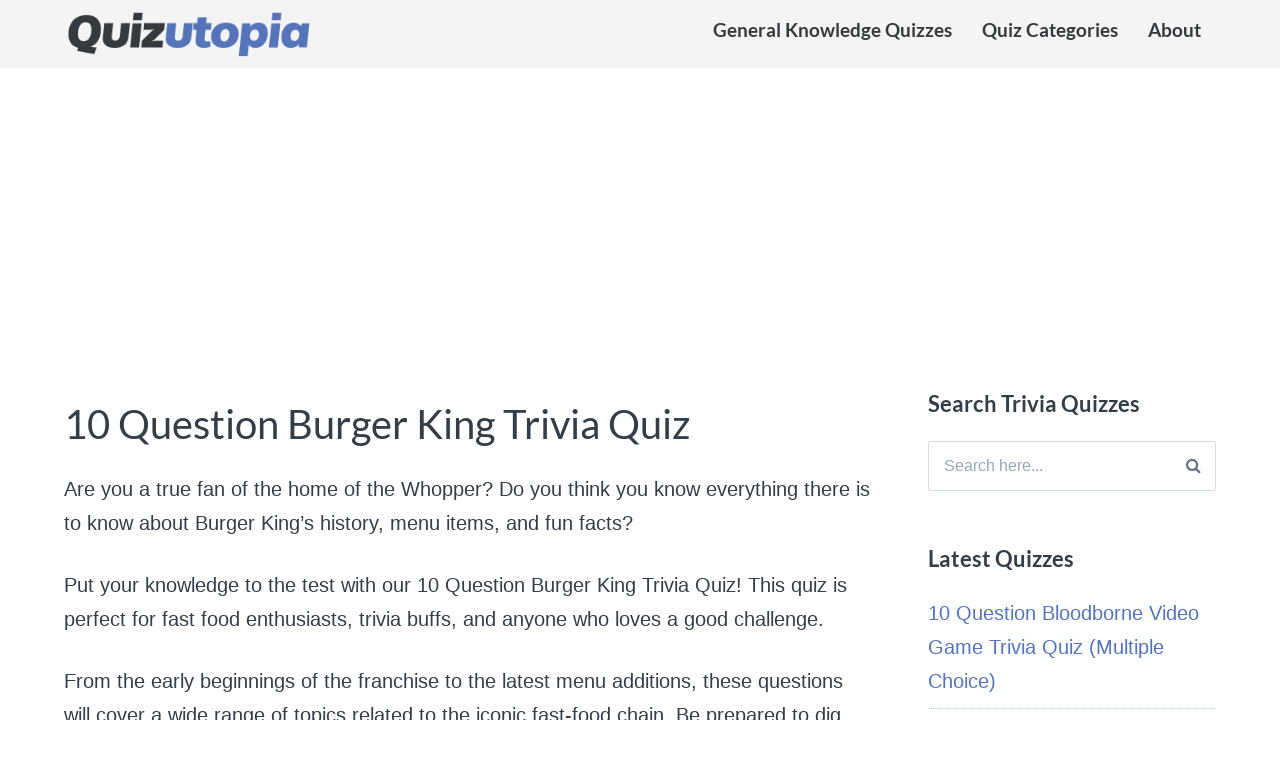

--- FILE ---
content_type: text/html; charset=UTF-8
request_url: https://quizutopia.com/10-question-burger-king-trivia-quiz/
body_size: 21815
content:
<!DOCTYPE html><html lang="en-US" prefix="og: https://ogp.me/ns#"><head><meta charset="UTF-8"><meta name="viewport" content="width=device-width, initial-scale=1"><link rel="profile" href="http://gmpg.org/xfn/11"><link rel="pingback" href="https://quizutopia.com/xmlrpc.php"><title>10 Question Burger King Trivia Quiz - Quizutopia</title><meta name="robots" content="index, follow, max-snippet:-1, max-video-preview:-1, max-image-preview:large"/><link rel="canonical" href="https://quizutopia.com/10-question-burger-king-trivia-quiz/" /><meta property="og:locale" content="en_US" /><meta property="og:type" content="article" /><meta property="og:title" content="10 Question Burger King Trivia Quiz - Quizutopia" /><meta property="og:description" content="Are you a true fan of the home of the Whopper? Do you think you know everything there is to know about Burger King&#8217;s history, menu items, and fun facts? Put your knowledge to the test with our 10 Question [&hellip;]" /><meta property="og:url" content="https://quizutopia.com/10-question-burger-king-trivia-quiz/" /><meta property="og:site_name" content="Quizutopia" /><meta property="article:section" content="Food And Drink Quizzes" /><meta property="og:image" content="https://quizutopia.com/wp-content/uploads/10-Question-Burger-King-Trivia-Quiz.jpg" /><meta property="og:image:secure_url" content="https://quizutopia.com/wp-content/uploads/10-Question-Burger-King-Trivia-Quiz.jpg" /><meta property="og:image:width" content="1196" /><meta property="og:image:height" content="628" /><meta property="og:image:alt" content="10 Question Burger King Trivia Quiz" /><meta property="og:image:type" content="image/jpeg" /><meta property="article:published_time" content="2025-12-06T21:07:46+00:00" /><meta name="twitter:card" content="summary_large_image" /><meta name="twitter:title" content="10 Question Burger King Trivia Quiz - Quizutopia" /><meta name="twitter:description" content="Are you a true fan of the home of the Whopper? Do you think you know everything there is to know about Burger King&#8217;s history, menu items, and fun facts? Put your knowledge to the test with our 10 Question [&hellip;]" /><meta name="twitter:image" content="https://quizutopia.com/wp-content/uploads/10-Question-Burger-King-Trivia-Quiz.jpg" /><meta name="twitter:label1" content="Written by" /><meta name="twitter:data1" content="f743jgrgr33" /><meta name="twitter:label2" content="Time to read" /><meta name="twitter:data2" content="3 minutes" /> <script type="application/ld+json" class="rank-math-schema">{"@context":"https://schema.org","@graph":[{"@type":["EntertainmentBusiness","Organization"],"@id":"https://quizutopia.com/#organization","name":"Quizutopia","url":"https://quizutopia.com","openingHours":["Monday,Tuesday,Wednesday,Thursday,Friday,Saturday,Sunday 09:00-17:00"]},{"@type":"WebSite","@id":"https://quizutopia.com/#website","url":"https://quizutopia.com","name":"Quizutopia","publisher":{"@id":"https://quizutopia.com/#organization"},"inLanguage":"en-US"},{"@type":"ImageObject","@id":"https://quizutopia.com/wp-content/uploads/10-Question-Burger-King-Trivia-Quiz.jpg","url":"https://quizutopia.com/wp-content/uploads/10-Question-Burger-King-Trivia-Quiz.jpg","width":"1196","height":"628","caption":"10 Question Burger King Trivia Quiz","inLanguage":"en-US"},{"@type":"BreadcrumbList","@id":"https://quizutopia.com/10-question-burger-king-trivia-quiz/#breadcrumb","itemListElement":[{"@type":"ListItem","position":"1","item":{"@id":"https://quizutopia.com","name":"Home"}},{"@type":"ListItem","position":"2","item":{"@id":"https://quizutopia.com/10-question-burger-king-trivia-quiz/","name":"10 Question Burger King Trivia Quiz"}}]},{"@type":"WebPage","@id":"https://quizutopia.com/10-question-burger-king-trivia-quiz/#webpage","url":"https://quizutopia.com/10-question-burger-king-trivia-quiz/","name":"10 Question Burger King Trivia Quiz - Quizutopia","datePublished":"2025-12-06T21:07:46+00:00","dateModified":"2025-12-06T21:07:46+00:00","isPartOf":{"@id":"https://quizutopia.com/#website"},"primaryImageOfPage":{"@id":"https://quizutopia.com/wp-content/uploads/10-Question-Burger-King-Trivia-Quiz.jpg"},"inLanguage":"en-US","breadcrumb":{"@id":"https://quizutopia.com/10-question-burger-king-trivia-quiz/#breadcrumb"}},{"@type":"Person","@id":"https://quizutopia.com/author/f743jgrgr33/","name":"f743jgrgr33","url":"https://quizutopia.com/author/f743jgrgr33/","image":{"@type":"ImageObject","@id":"https://secure.gravatar.com/avatar/1d5781cecc15ef851794600748d0c3995468bc1b5bc9836b49f6378b06d89238?s=96&amp;d=mm&amp;r=g","url":"https://secure.gravatar.com/avatar/1d5781cecc15ef851794600748d0c3995468bc1b5bc9836b49f6378b06d89238?s=96&amp;d=mm&amp;r=g","caption":"f743jgrgr33","inLanguage":"en-US"},"sameAs":["https://quizutopia.com"],"worksFor":{"@id":"https://quizutopia.com/#organization"}},{"@type":"BlogPosting","headline":"10 Question Burger King Trivia Quiz - Quizutopia","datePublished":"2025-12-06T21:07:46+00:00","dateModified":"2025-12-06T21:07:46+00:00","author":{"@id":"https://quizutopia.com/author/f743jgrgr33/","name":"f743jgrgr33"},"publisher":{"@id":"https://quizutopia.com/#organization"},"description":"Are you a true fan of the home of the Whopper? Do you think you know everything there is to know about Burger King's history, menu items, and fun facts? ","name":"10 Question Burger King Trivia Quiz - Quizutopia","@id":"https://quizutopia.com/10-question-burger-king-trivia-quiz/#richSnippet","isPartOf":{"@id":"https://quizutopia.com/10-question-burger-king-trivia-quiz/#webpage"},"image":{"@id":"https://quizutopia.com/wp-content/uploads/10-Question-Burger-King-Trivia-Quiz.jpg"},"inLanguage":"en-US","mainEntityOfPage":{"@id":"https://quizutopia.com/10-question-burger-king-trivia-quiz/#webpage"}}]}</script> <link rel='dns-prefetch' href='//cdnjs.cloudflare.com' /><link rel='dns-prefetch' href='//fonts.googleapis.com' /><link rel="alternate" type="application/rss+xml" title="Quizutopia &raquo; Feed" href="https://quizutopia.com/feed/" /><link rel="alternate" type="application/rss+xml" title="Quizutopia &raquo; Comments Feed" href="https://quizutopia.com/comments/feed/" /> <script type="text/javascript" id="wpp-js" src="https://quizutopia.com/wp-content/plugins/wordpress-popular-posts/assets/js/wpp.min.js?ver=7.3.3" data-sampling="0" data-sampling-rate="100" data-api-url="https://quizutopia.com/wp-json/wordpress-popular-posts" data-post-id="2660" data-token="d05cdd62b4" data-lang="0" data-debug="0"></script> <link rel="alternate" title="oEmbed (JSON)" type="application/json+oembed" href="https://quizutopia.com/wp-json/oembed/1.0/embed?url=https%3A%2F%2Fquizutopia.com%2F10-question-burger-king-trivia-quiz%2F" /><link rel="alternate" title="oEmbed (XML)" type="text/xml+oembed" href="https://quizutopia.com/wp-json/oembed/1.0/embed?url=https%3A%2F%2Fquizutopia.com%2F10-question-burger-king-trivia-quiz%2F&#038;format=xml" /><link data-optimized="2" rel="stylesheet" href="https://quizutopia.com/wp-content/litespeed/css/0de46a6589dfa9533dc212286731a439.css?ver=7aca4" /> <script type="text/javascript" src="https://quizutopia.com/wp-includes/js/jquery/jquery.min.js?ver=3.7.1" id="jquery-core-js"></script> <script data-optimized="1" type="text/javascript" src="https://quizutopia.com/wp-content/litespeed/js/dcd433816df3c3137cf4de7afac5fc00.js?ver=5173e" id="jquery-migrate-js"></script> <link rel="https://api.w.org/" href="https://quizutopia.com/wp-json/" /><link rel="alternate" title="JSON" type="application/json" href="https://quizutopia.com/wp-json/wp/v2/posts/2660" /><link rel="EditURI" type="application/rsd+xml" title="RSD" href="https://quizutopia.com/xmlrpc.php?rsd" /><meta name="generator" content="WordPress 6.9" /><link rel='shortlink' href='https://quizutopia.com/?p=2660' /><link rel="icon" href="https://quizutopia.com/wp-content/uploads/cropped-quizutopia-logo-square-32x32.png" sizes="32x32" /><link rel="icon" href="https://quizutopia.com/wp-content/uploads/cropped-quizutopia-logo-square-192x192.png" sizes="192x192" /><link rel="apple-touch-icon" href="https://quizutopia.com/wp-content/uploads/cropped-quizutopia-logo-square-180x180.png" /><meta name="msapplication-TileImage" content="https://quizutopia.com/wp-content/uploads/cropped-quizutopia-logo-square-270x270.png" /><meta name="google-adsense-account" content="ca-pub-0042649082621372"> <script async src="https://pagead2.googlesyndication.com/pagead/js/adsbygoogle.js?client=ca-pub-0042649082621372"
     crossorigin="anonymous"></script> </head><body class="wp-singular post-template-default single single-post postid-2660 single-format-standard wp-theme-paperback has-sidebar three-column grow-content-body"><header id="masthead" class="site-header" role="banner"><div class="top-navigation"><div class="container"><nav id="secondary-navigation" class="main-navigation secondary-navigation" role="navigation"></nav><div class="top-navigation-right"><div class="overlay-toggle drawer-toggle drawer-open-toggle" style="display:none">
<span class="toggle-visible">
<i class="fa fa-search"></i>
Explore						</span>
<span>
<i class="fa fa-times"></i>
Close						</span></div><div class="overlay-toggle drawer-toggle drawer-menu-toggle">
<span class="toggle-visible">
<i class="fa fa-bars"></i>
Menu						</span>
<span>
<i class="fa fa-times"></i>
Close						</span></div></div></div></div><div class="drawer-wrap"><div class="drawer drawer-explore"><div class="container"><div class="drawer-search"><div class="big-search"><form method="get" id="searchform" action="https://quizutopia.com/" role="search">
<label class="screen-reader-text" for="s">Search for:</label><input type="text" name="s" id="big-search" placeholder="Search here..." value="" onfocus="if(this.value==this.getAttribute('placeholder'))this.value='';" onblur="if(this.value=='')this.value=this.getAttribute('placeholder');"/><br /><div class="search-controls"><div class="search-select-wrap">
<select class="search-select" name="category_name"><option value="">Entire Site</option><option value="animal-and-pet-quizzes">Animal And Pet Quizzes</option><option value="art-quizzes">Art Quizzes</option><option value="health-and-biology-quizzes">Biology And Medical Quizzes</option><option value="books-and-literature-quizzes">Books And Literature Quizzes</option><option value="business-and-finance-quizzes">Business And Finance Quizzes</option><option value="car-quizzes">Car Quizzes</option><option value="chemistry-quizzes">Chemistry Quizzes</option><option value="comic-book-quizzes">Comic Book Quizzes</option><option value="country-quizzes">Country Quizzes</option><option value="crafts-and-hobbies-quizzes">Crafts And Hobbies Quizzes</option><option value="enviromental-quizzes">Enviromental Quizzes</option><option value="famous-people-quizzes">Famous People Quizzes</option><option value="fashion-and-beauty-quizzes">Fashion And Beauty Quizzes</option><option value="food-and-drink-quizzes">Food And Drink Quizzes</option><option value="gambling-and-card-game-quizzes">Gambling And Card Game Quizzes</option><option value="general-knowledge-quizzes">General Knowledge Quizzes</option><option value="geography-quizzes">Geography Quizzes</option><option value="health-and-fitness">Health And Fitness</option><option value="history-quizzes">History Quizzes</option><option value="home-and-garden-quizzes">Home And Garden Quizzes</option><option value="language-quizzes">Language Quizzes</option><option value="math-and-number-quizzes">Math And Number Quizzes</option><option value="military-quizzes">Military Quizzes</option><option value="movie-quizzes">Movie Quizzes</option><option value="music-quizzes">Music Quizzes</option><option value="mystical-and-supernatural-quizzes">Mystical And Supernatural Quizzes</option><option value="mythology-quizzes">Mythology Quizzes</option><option value="natural-world-quizzes">Natural World Quizzes</option><option value="plant-and-flower-quizzes">Plant And Flower Quizzes</option><option value="political-quizzes">Political Quizzes</option><option value="pop-culture-quizzes">Pop Culture Quizzes</option><option value="pyschology-quizzes">Pyschology Quizzes</option><option value="religion-quizzes">Religion Quizzes</option><option value="science-fiction-quizzes">Science Fiction Quizzes</option><option value="science-quizzes">Science Quizzes</option><option value="seasonal-and-holidays-quizzes">Seasonal And Holidays Quizzes</option><option value="shopping-and-brands-quizzes">Shopping And Brands Quizzes</option><option value="space-and-astrology-quizzes">Space And Astrology Quizzes</option><option value="sport-quizzes">Sport Quizzes</option><option value="technology-quizzes">Technology Quizzes</option><option value="toys-and-board-games-quizzes">Toys And Board Games Quizzes</option><option value="transport-and-engineering-quizzes">Transport And Engineering Quizzes</option><option value="tv-shows-quizzes">TV Shows Quizzes</option><option value="video-games-quizzes">Video Games Quizzes</option><option value="word-quizzes">Word Quizzes</option>				</select></div>
<input type="submit" class="submit button" name="submit" id="big-search-submit" value="Search" /></div></form></div></div></div></div><div class="drawer drawer-menu-explore"><div class="container"><nav id="drawer-navigation" class="main-navigation drawer-navigation" role="navigation"><div class="menu-primary-menu-container"><ul id="menu-primary-menu" class="menu"><li id="menu-item-1403" class="menu-item menu-item-type-taxonomy menu-item-object-category menu-item-1403"><a href="https://quizutopia.com/general-knowledge-quizzes/">General Knowledge Quizzes</a></li><li id="menu-item-1195" class="menu-item menu-item-type-post_type menu-item-object-page menu-item-1195"><a href="https://quizutopia.com/quiz-categories/">Quiz Categories</a></li><li id="menu-item-350" class="menu-item menu-item-type-post_type menu-item-object-page menu-item-350"><a href="https://quizutopia.com/about/">About</a></li></ul></div></nav><nav class="social-navigation" role="navigation"><div class="menu-social-icon-menu-container"><ul id="menu-social-icon-menu" class="menu"><li id="menu-item-43" class="menu-item menu-item-type-custom menu-item-object-custom menu-item-43"><a href="https://www.facebook.com/quizutopiadotcom/">Facebook</a></li><li id="menu-item-2261" class="menu-item menu-item-type-custom menu-item-object-custom menu-item-2261"><a href="https://www.pinterest.com/quizutopia/">Pinterest</a></li></ul></div></nav></div></div></div><div class="site-identity clear"><div class="container"><div class="site-title-wrap"><p class="site-logo">
<a href="https://quizutopia.com/"><img data-lazyloaded="1" src="[data-uri]" data-src="https://quizutopia.com/wp-content/uploads/quizutopia-logo-trans-600.png" alt="Quizutopia" /><noscript><img src="https://quizutopia.com/wp-content/uploads/quizutopia-logo-trans-600.png" alt="Quizutopia" /></noscript></a></p></div><nav id="site-navigation" class="main-navigation" role="navigation"><div class="menu-primary-menu-container"><ul id="menu-primary-menu-1" class="menu"><li class="menu-item menu-item-type-taxonomy menu-item-object-category menu-item-1403"><a href="https://quizutopia.com/general-knowledge-quizzes/">General Knowledge Quizzes</a></li><li class="menu-item menu-item-type-post_type menu-item-object-page menu-item-1195"><a href="https://quizutopia.com/quiz-categories/">Quiz Categories</a></li><li class="menu-item menu-item-type-post_type menu-item-object-page menu-item-350"><a href="https://quizutopia.com/about/">About</a></li></ul></div></nav></div></div></header><div id="page" class="hfeed site container"><div id="content" class="site-content"><div id="primary" class="content-area"><main id="main" class="site-main" role="main"><div class="score-tab" style="display:none;"></div><article id="post-2660" class="post full-post post-2660 type-post status-publish format-standard has-post-thumbnail hentry category-food-and-drink-quizzes grow-content-main"><h1 class="entry-title">10 Question Burger King Trivia Quiz</h1><div class="entry-content"><p>Are you a true fan of the home of the Whopper? Do you think you know everything there is to know about Burger King&#8217;s history, menu items, and fun facts?</p><p>Put your knowledge to the test with our 10 Question Burger King Trivia Quiz! This quiz is perfect for fast food enthusiasts, trivia buffs, and anyone who loves a good challenge.</p><p>From the early beginnings of the franchise to the latest menu additions, these questions will cover a wide range of topics related to the iconic fast-food chain. Be prepared to dig deep into your memory and recall some lesser-known facts about the Burger King empire.</p><p>So, gather your friends, grab a flame-grilled burger, and get ready to test your Burger King expertise. Good luck, and may the best fan win!</p><div class="featured-image"><img data-lazyloaded="1" src="[data-uri]" decoding="async" data-src="https://quizutopia.com/wp-content/uploads/10-Question-Burger-King-Trivia-Quiz.jpg" alt="10 Question Burger King Trivia Quiz"><noscript><img decoding="async" src="https://quizutopia.com/wp-content/uploads/10-Question-Burger-King-Trivia-Quiz.jpg" alt="10 Question Burger King Trivia Quiz"></noscript></div><div id="mail-signup-form-top" style="margin:10px 0 30px 0;border:2px dashed #959595;padding:16px 20px 20px 20px;"><p><strong><i class="fa fa-paper-plane" style="color:#F63"></i> Subscribe to our mailing list to receive FREE exclusive quizzes and offers!</strong></p><div id="mail-signup"></div><form id="signup-form"><input style="max-width:380px;margin-right:10px" input type="email" id="email" name="email" placeholder="Your e-mail..." maxlength="80" required><input type="submit" value="Subscribe" class="tnp-submit green-btn"></form><div id="email_result_text" style="display:none;"></div></div><ol class="mc"><li id="q-1" data-difficulty="">In what year was Burger King founded?<ul><li><span data-answer="0"><i class="fa fa-circle-thin"></i> 1952</span></li><li><span data-answer="0"><i class="fa fa-circle-thin"></i> 1960</span></li><li><span data-answer="1"><i class="fa fa-circle-thin"></i> 1954</span></li><li><span data-answer="0"><i class="fa fa-circle-thin"></i> 1950</span></li></ul><div id="a-1" class="solution">The correct answer is 1954.<br />
<span class="fw-200">Burger King was founded by James McLamore and David Edgerton in Miami, Florida, in 1954.</span></div></li><li id="q-2" data-difficulty="">What was the original name of Burger King?<ul><li><span data-answer="1"><i class="fa fa-circle-thin"></i> Insta-Burger King</span></li><li><span data-answer="0"><i class="fa fa-circle-thin"></i> King Burger</span></li><li><span data-answer="0"><i class="fa fa-circle-thin"></i> Burger Royale</span></li><li><span data-answer="0"><i class="fa fa-circle-thin"></i> Burger Prince</span></li></ul><div id="a-2" class="solution">The correct answer is Insta-Burger King.<br />
<span class="fw-200">Before being renamed to Burger King, the company was initially called Insta-Burger King, inspired by the Insta-Broiler, an oven used to cook the burgers.</span></div></li><li id="q-3" data-difficulty="">Which Burger King menu item was introduced in 1974?<ul><li><span data-answer="0"><i class="fa fa-circle-thin"></i> The BK Stacker</span></li><li><span data-answer="0"><i class="fa fa-circle-thin"></i> The Whopper</span></li><li><span data-answer="1"><i class="fa fa-circle-thin"></i> The Yumbo</span></li><li><span data-answer="0"><i class="fa fa-circle-thin"></i> The Big King</span></li></ul><div id="a-3" class="solution">The correct answer is The Yumbo.<br />
<span class="fw-200">The Yumbo, a hot ham and cheese sandwich, was first introduced in 1974 and then discontinued in the 1980s before being brought back in 2014 for a limited time.</span></div></li><li id="q-4" data-difficulty="">What does the term &#8220;have it your way&#8221; refer to at Burger King?<ul><li><span data-answer="0"><i class="fa fa-circle-thin"></i> Using a drive-thru</span></li><li><span data-answer="0"><i class="fa fa-circle-thin"></i> Taking your order to go</span></li><li><span data-answer="1"><i class="fa fa-circle-thin"></i> Customizing your order</span></li><li><span data-answer="0"><i class="fa fa-circle-thin"></i> Eating in the restaurant</span></li></ul><div id="a-4" class="solution">The correct answer is Customizing your order.<br />
<span class="fw-200">&#8220;Have it your way&#8221; is Burger King&#8217;s slogan, encouraging customers to customize their orders by adding or removing ingredients.</span></div></li></ol><p><br /><div class="internal-link">Play next! <a href="https://quizutopia.com/quizmaster-general-knowledge-quiz-with-150-trivia-questions/" title="Quizmaster General Knowledge Quiz With 150 Trivia Questions">Quizmaster General Knowledge Quiz With 150 Trivia Questions</a></div></p><ol start = "5" class="mc"><li id="q-5" data-difficulty="">What is the name of Burger King&#8217;s signature burger?<ul><li><span data-answer="1"><i class="fa fa-circle-thin"></i> The Whopper</span></li><li><span data-answer="0"><i class="fa fa-circle-thin"></i> The Rodeo Burger</span></li><li><span data-answer="0"><i class="fa fa-circle-thin"></i> The BK Stacker</span></li><li><span data-answer="0"><i class="fa fa-circle-thin"></i> The Big King</span></li></ul><div id="a-5" class="solution">The correct answer is The Whopper.<br />
<span class="fw-200">The Whopper, a large hamburger introduced in 1957, is Burger King&#8217;s signature burger and has become one of the most well-known fast-food items worldwide.</span></div></li><li id="q-6" data-difficulty="">Which fast-food chain did Burger King merge with in 2014?<ul><li><span data-answer="1"><i class="fa fa-circle-thin"></i> Tim Hortons</span></li><li><span data-answer="0"><i class="fa fa-circle-thin"></i> Wendy&#8217;s</span></li><li><span data-answer="0"><i class="fa fa-circle-thin"></i> Subway</span></li><li><span data-answer="0"><i class="fa fa-circle-thin"></i> Dunkin&#8217; Donuts</span></li></ul><div id="a-6" class="solution">The correct answer is Tim Hortons.<br />
<span class="fw-200">In 2014, Burger King merged with Canadian coffee and doughnut chain Tim Hortons, creating the parent company Restaurant Brands International.</span></div></li><li id="q-7" data-difficulty="">What is the name of Burger King&#8217;s mascot?<ul><li><span data-answer="0"><i class="fa fa-circle-thin"></i> Whopper Wizard</span></li><li><span data-answer="0"><i class="fa fa-circle-thin"></i> Burger Prince</span></li><li><span data-answer="1"><i class="fa fa-circle-thin"></i> The Burger King</span></li><li><span data-answer="0"><i class="fa fa-circle-thin"></i> King Burger</span></li></ul><div id="a-7" class="solution">The correct answer is The Burger King.<br />
<span class="fw-200">The Burger King, a character wearing a king&#8217;s robe and crown, has been the company&#8217;s mascot since the 1950s.</span></div></li><li id="q-8" data-difficulty="">Which plant-based burger did Burger King introduce in 2019?<ul><li><span data-answer="1"><i class="fa fa-circle-thin"></i> The Impossible Whopper</span></li><li><span data-answer="0"><i class="fa fa-circle-thin"></i> The Plant Power Burger</span></li><li><span data-answer="0"><i class="fa fa-circle-thin"></i> The Veggie Whopper</span></li><li><span data-answer="0"><i class="fa fa-circle-thin"></i> The Beyond Burger</span></li></ul><div id="a-8" class="solution">The correct answer is The Impossible Whopper.<br />
<span class="fw-200">In 2019, Burger King introduced the Impossible Whopper, made with a plant-based patty from the company Impossible Foods.</span></div></li><li id="q-9" data-difficulty="">In which country did Burger King open its first international location?<ul><li><span data-answer="0"><i class="fa fa-circle-thin"></i> Mexico</span></li><li><span data-answer="0"><i class="fa fa-circle-thin"></i> Germany</span></li><li><span data-answer="1"><i class="fa fa-circle-thin"></i> Canada</span></li><li><span data-answer="0"><i class="fa fa-circle-thin"></i> United Kingdom</span></li></ul><div id="a-9" class="solution">The correct answer is Canada.<br />
<span class="fw-200">Burger King opened its first international location in Windsor, Ontario, Canada, in 1969.</span></div></li><li id="q-10" data-difficulty="">What is the name of Burger King&#8217;s kids&#8217; meal?<ul><li><span data-answer="0"><i class="fa fa-circle-thin"></i> BK Kids Meal</span></li><li><span data-answer="1"><i class="fa fa-circle-thin"></i> King Jr. Meal</span></li><li><span data-answer="0"><i class="fa fa-circle-thin"></i> Whopper Jr. Meal</span></li><li><span data-answer="0"><i class="fa fa-circle-thin"></i> Burger King Kids Club</span></li></ul><div id="a-10" class="solution">The correct answer is King Jr. Meal.<br />
<span class="fw-200">The King Jr. Meal is Burger King&#8217;s kids&#8217; meal, which typically includes a small entree, side, drink, and a toy.</span></div></li></ol><div id="q-reveal-10" class="reveal-btn">Reveal Answers 1 To 10</div><div class="internal-link">Play next: <a href="https://quizutopia.com/85-fun-easy-trivia-questions-and-answers-for-adults-with-rounds/" title="85 Fun Easy Trivia Questions And Answers For Adults (With Rounds)">85 Fun Easy Trivia Questions And Answers For Adults (With Rounds)</a></div><hr><div id="printButton" class="print-btn"><i class="fa fa-print"></i> &nbsp;Print Quiz</div></div><div id="fb-root"></div> <script data-optimized="1" async defer crossorigin="anonymous" src="https://quizutopia.com/wp-content/litespeed/js/852cc7c9207e2387ee0122f2d0410138.js?ver=10138" nonce="CHCQ4CER"></script> <div class="fb-like-box"><div class="fb-like-box-text"><b>Like our Facebook page for daily trivia quizzes and more! <i class="fa fa-long-arrow-right"></i> </b></div><div class="fb-like" style="display:inline-block;" data-href="https://www.facebook.com/quizutopiadotcom" data-width="" data-layout="button_count" data-action="like" data-size="large" data-share="false"></div></div><hr /> <script>jQuery(document).ready(function(){jQuery('.solution').hide();jQuery('span').on('click',function(){var questionID=jQuery(this).closest('li').attr('id');var ansData=jQuery(this).attr("data-answer");var circleIcon=jQuery(this).find('i.fa-circle-thin');if(ansData==1){circleIcon.removeClass('fa-circle-thin').addClass('fa-check').css('color','#409b7a');jQuery(this).css('font-weight','700')}else{circleIcon.removeClass('fa-circle-thin').addClass('fa-remove').css('color','#ea4749');jQuery(this).css('font-weight','700')}
jQuery(this).closest('ul').find('li:not(#'+questionID+') span').off('click')})});jQuery(document).ready(function(){jQuery('.reveal-btn').on('click',function(){var id=jQuery(this).attr('id');var id_num=id.replace("q-reveal-","");var num_answers=5;if(id_num%10===0){num_answers=10}else if(id_num%5===0){num_answers=5}
for(var i=id_num-num_answers+1;i<=id_num;i++){var questionId='#q-'+i;var answers=jQuery(questionId).find('ul li span');answers.each(function(){var answer=jQuery(this);var circleIcon=answer.find('i.fa-circle-thin');var data=answer.data('answer');if(data==1){circleIcon.removeClass('fa-circle-thin').addClass('fa-check').css('color','#409b7a')}else{circleIcon.removeClass('fa-circle-thin').addClass('fa-remove').css('color','#ea4749')}})}
for(var i=id_num-num_answers+1;i<=id_num;i++){jQuery('#a-'+i).fadeIn(600)}})});jQuery(document).ready(function(){var userScore=0;var scoreTab=jQuery('.score-tab');jQuery('li span').on('click',function(){var ansData=jQuery(this).attr("data-answer");if(ansData==1){userScore=userScore+1}
if(ansData>0){scoreTab.html("<i class='fa fa-trophy' style='color:#5674b9;margin-right:10px;'></i> Score: "+userScore);scoreTab.fadeIn(800);var icon=scoreTab.find('.fa');icon.animate({rotate:'15deg'},100).animate({rotate:'-15deg'},100).animate({rotate:'15deg'},100).animate({rotate:'-15deg'},100).animate({rotate:'0deg'},100)}})});jQuery(document).ready(function(){jQuery("#printButton").on('click',function(){jQuery('.solution').css('display','block');jQuery('#ez-toc-container').css('display','none');var entryContent=jQuery('div.entry-content');var contentToPrint=entryContent.find('ol.mc').clone();var printableContent=jQuery('<div>').append(contentToPrint);var options={mode:'iframe',popClose:!0,extraCss:'ol.mc { list-style-type: decimal; }'};printableContent.printArea(options)})})</script> <div style="margin-top:20px;"><p style="font-size:0.89em;"><em>Spotted an error in this quiz?</em> Please let us know! <a href="mailto:errors@quizutopia.com?subject=Error on page:https://quizutopia.com/10-question-burger-king-trivia-quiz/">errors@quizutopia.com</a>.</p><hr/><p><strong>Share this quiz!</strong></p><div class="heateor_sss_sharing_container heateor_sss_horizontal_sharing" data-heateor-ss-offset="0" data-heateor-sss-href='https://quizutopia.com/10-question-burger-king-trivia-quiz/'><div class="heateor_sss_sharing_ul"><a aria-label="Facebook" class="heateor_sss_facebook" href="https://www.facebook.com/sharer/sharer.php?u=https%3A%2F%2Fquizutopia.com%2F10-question-burger-king-trivia-quiz%2F" title="Facebook" rel="nofollow noopener" target="_blank" style="font-size:32px!important;box-shadow:none;display:inline-block;vertical-align:middle"><span class="heateor_sss_svg" style="background-color:#0765FE;width:70px;height:35px;display:inline-block;opacity:1;float:left;font-size:32px;box-shadow:none;display:inline-block;font-size:16px;padding:0 4px;vertical-align:middle;background-repeat:repeat;overflow:hidden;padding:0;cursor:pointer;box-sizing:content-box"><svg style="display:block;" focusable="false" aria-hidden="true" xmlns="http://www.w3.org/2000/svg" width="100%" height="100%" viewBox="0 0 32 32"><path fill="#fff" d="M28 16c0-6.627-5.373-12-12-12S4 9.373 4 16c0 5.628 3.875 10.35 9.101 11.647v-7.98h-2.474V16H13.1v-1.58c0-4.085 1.849-5.978 5.859-5.978.76 0 2.072.15 2.608.298v3.325c-.283-.03-.775-.045-1.386-.045-1.967 0-2.728.745-2.728 2.683V16h3.92l-.673 3.667h-3.247v8.245C23.395 27.195 28 22.135 28 16Z"></path></svg></span></a><a aria-label="Twitter" class="heateor_sss_button_twitter" href="https://twitter.com/intent/tweet?text=10%20Question%20Burger%20King%20Trivia%20Quiz&url=https%3A%2F%2Fquizutopia.com%2F10-question-burger-king-trivia-quiz%2F" title="Twitter" rel="nofollow noopener" target="_blank" style="font-size:32px!important;box-shadow:none;display:inline-block;vertical-align:middle"><span class="heateor_sss_svg heateor_sss_s__default heateor_sss_s_twitter" style="background-color:#55acee;width:70px;height:35px;display:inline-block;opacity:1;float:left;font-size:32px;box-shadow:none;display:inline-block;font-size:16px;padding:0 4px;vertical-align:middle;background-repeat:repeat;overflow:hidden;padding:0;cursor:pointer;box-sizing:content-box"><svg style="display:block;" focusable="false" aria-hidden="true" xmlns="http://www.w3.org/2000/svg" width="100%" height="100%" viewBox="-4 -4 39 39"><path d="M28 8.557a9.913 9.913 0 0 1-2.828.775 4.93 4.93 0 0 0 2.166-2.725 9.738 9.738 0 0 1-3.13 1.194 4.92 4.92 0 0 0-3.593-1.55 4.924 4.924 0 0 0-4.794 6.049c-4.09-.21-7.72-2.17-10.15-5.15a4.942 4.942 0 0 0-.665 2.477c0 1.71.87 3.214 2.19 4.1a4.968 4.968 0 0 1-2.23-.616v.06c0 2.39 1.7 4.38 3.952 4.83-.414.115-.85.174-1.297.174-.318 0-.626-.03-.928-.086a4.935 4.935 0 0 0 4.6 3.42 9.893 9.893 0 0 1-6.114 2.107c-.398 0-.79-.023-1.175-.068a13.953 13.953 0 0 0 7.55 2.213c9.056 0 14.01-7.507 14.01-14.013 0-.213-.005-.426-.015-.637.96-.695 1.795-1.56 2.455-2.55z" fill="#fff"></path></svg></span></a><a aria-label="Reddit" class="heateor_sss_button_reddit" href="https://reddit.com/submit?url=https%3A%2F%2Fquizutopia.com%2F10-question-burger-king-trivia-quiz%2F&title=10%20Question%20Burger%20King%20Trivia%20Quiz" title="Reddit" rel="nofollow noopener" target="_blank" style="font-size:32px!important;box-shadow:none;display:inline-block;vertical-align:middle"><span class="heateor_sss_svg heateor_sss_s__default heateor_sss_s_reddit" style="background-color:#ff5700;width:70px;height:35px;display:inline-block;opacity:1;float:left;font-size:32px;box-shadow:none;display:inline-block;font-size:16px;padding:0 4px;vertical-align:middle;background-repeat:repeat;overflow:hidden;padding:0;cursor:pointer;box-sizing:content-box"><svg style="display:block;" focusable="false" aria-hidden="true" xmlns="http://www.w3.org/2000/svg" width="100%" height="100%" viewBox="-3.5 -3.5 39 39"><path d="M28.543 15.774a2.953 2.953 0 0 0-2.951-2.949 2.882 2.882 0 0 0-1.9.713 14.075 14.075 0 0 0-6.85-2.044l1.38-4.349 3.768.884a2.452 2.452 0 1 0 .24-1.176l-4.274-1a.6.6 0 0 0-.709.4l-1.659 5.224a14.314 14.314 0 0 0-7.316 2.029 2.908 2.908 0 0 0-1.872-.681 2.942 2.942 0 0 0-1.618 5.4 5.109 5.109 0 0 0-.062.765c0 4.158 5.037 7.541 11.229 7.541s11.22-3.383 11.22-7.541a5.2 5.2 0 0 0-.053-.706 2.963 2.963 0 0 0 1.427-2.51zm-18.008 1.88a1.753 1.753 0 0 1 1.73-1.74 1.73 1.73 0 0 1 1.709 1.74 1.709 1.709 0 0 1-1.709 1.711 1.733 1.733 0 0 1-1.73-1.711zm9.565 4.968a5.573 5.573 0 0 1-4.081 1.272h-.032a5.576 5.576 0 0 1-4.087-1.272.6.6 0 0 1 .844-.854 4.5 4.5 0 0 0 3.238.927h.032a4.5 4.5 0 0 0 3.237-.927.6.6 0 1 1 .844.854zm-.331-3.256a1.726 1.726 0 1 1 1.709-1.712 1.717 1.717 0 0 1-1.712 1.712z" fill="#fff"/></svg></span></a><a aria-label="Linkedin" class="heateor_sss_button_linkedin" href="https://www.linkedin.com/sharing/share-offsite/?url=https%3A%2F%2Fquizutopia.com%2F10-question-burger-king-trivia-quiz%2F" title="Linkedin" rel="nofollow noopener" target="_blank" style="font-size:32px!important;box-shadow:none;display:inline-block;vertical-align:middle"><span class="heateor_sss_svg heateor_sss_s__default heateor_sss_s_linkedin" style="background-color:#0077b5;width:70px;height:35px;display:inline-block;opacity:1;float:left;font-size:32px;box-shadow:none;display:inline-block;font-size:16px;padding:0 4px;vertical-align:middle;background-repeat:repeat;overflow:hidden;padding:0;cursor:pointer;box-sizing:content-box"><svg style="display:block;" focusable="false" aria-hidden="true" xmlns="http://www.w3.org/2000/svg" width="100%" height="100%" viewBox="0 0 32 32"><path d="M6.227 12.61h4.19v13.48h-4.19V12.61zm2.095-6.7a2.43 2.43 0 0 1 0 4.86c-1.344 0-2.428-1.09-2.428-2.43s1.084-2.43 2.428-2.43m4.72 6.7h4.02v1.84h.058c.56-1.058 1.927-2.176 3.965-2.176 4.238 0 5.02 2.792 5.02 6.42v7.395h-4.183v-6.56c0-1.564-.03-3.574-2.178-3.574-2.18 0-2.514 1.7-2.514 3.46v6.668h-4.187V12.61z" fill="#fff"></path></svg></span></a><a aria-label="Pinterest" class="heateor_sss_button_pinterest" href="https://quizutopia.com/10-question-burger-king-trivia-quiz/" onclick="event.preventDefault();javascript:void( (function() {var e=document.createElement('script' );e.setAttribute('type','text/javascript' );e.setAttribute('charset','UTF-8' );e.setAttribute('src','//assets.pinterest.com/js/pinmarklet.js?r='+Math.random()*99999999);document.body.appendChild(e)})());" title="Pinterest" rel="noopener" style="font-size:32px!important;box-shadow:none;display:inline-block;vertical-align:middle"><span class="heateor_sss_svg heateor_sss_s__default heateor_sss_s_pinterest" style="background-color:#cc2329;width:70px;height:35px;display:inline-block;opacity:1;float:left;font-size:32px;box-shadow:none;display:inline-block;font-size:16px;padding:0 4px;vertical-align:middle;background-repeat:repeat;overflow:hidden;padding:0;cursor:pointer;box-sizing:content-box"><svg style="display:block;" focusable="false" aria-hidden="true" xmlns="http://www.w3.org/2000/svg" width="100%" height="100%" viewBox="-2 -2 35 35"><path fill="#fff" d="M16.539 4.5c-6.277 0-9.442 4.5-9.442 8.253 0 2.272.86 4.293 2.705 5.046.303.125.574.005.662-.33.061-.231.205-.816.27-1.06.088-.331.053-.447-.191-.736-.532-.627-.873-1.439-.873-2.591 0-3.338 2.498-6.327 6.505-6.327 3.548 0 5.497 2.168 5.497 5.062 0 3.81-1.686 7.025-4.188 7.025-1.382 0-2.416-1.142-2.085-2.545.397-1.674 1.166-3.48 1.166-4.689 0-1.081-.581-1.983-1.782-1.983-1.413 0-2.548 1.462-2.548 3.419 0 1.247.421 2.091.421 2.091l-1.699 7.199c-.505 2.137-.076 4.755-.039 5.019.021.158.223.196.314.077.13-.17 1.813-2.247 2.384-4.324.162-.587.929-3.631.929-3.631.46.876 1.801 1.646 3.227 1.646 4.247 0 7.128-3.871 7.128-9.053.003-3.918-3.317-7.568-8.361-7.568z"/></svg></span></a><a aria-label="Mix" class="heateor_sss_button_mix" href="https://mix.com/mixit?url=https%3A%2F%2Fquizutopia.com%2F10-question-burger-king-trivia-quiz%2F" title="Mix" rel="nofollow noopener" target="_blank" style="font-size:32px!important;box-shadow:none;display:inline-block;vertical-align:middle"><span class="heateor_sss_svg heateor_sss_s__default heateor_sss_s_mix" style="background-color:#ff8226;width:70px;height:35px;display:inline-block;opacity:1;float:left;font-size:32px;box-shadow:none;display:inline-block;font-size:16px;padding:0 4px;vertical-align:middle;background-repeat:repeat;overflow:hidden;padding:0;cursor:pointer;box-sizing:content-box"><svg focusable="false" aria-hidden="true" xmlns="http://www.w3.org/2000/svg" width="100%" height="100%" viewBox="-7 -8 45 45"><g fill="#fff"><path opacity=".8" d="M27.87 4.125c-5.224 0-9.467 4.159-9.467 9.291v2.89c0-1.306 1.074-2.362 2.399-2.362s2.399 1.056 2.399 2.362v1.204c0 1.306 1.074 2.362 2.399 2.362s2.399-1.056 2.399-2.362V4.134c-.036-.009-.082-.009-.129-.009"/><path d="M4 4.125v12.94c2.566 0 4.668-1.973 4.807-4.465v-2.214c0-.065 0-.12.009-.176.093-1.213 1.13-2.177 2.39-2.177 1.325 0 2.399 1.056 2.399 2.362v9.226c0 1.306 1.074 2.353 2.399 2.353s2.399-1.056 2.399-2.353v-6.206c0-5.132 4.233-9.291 9.467-9.291H4z"/><path opacity=".8" d="M4 17.074v8.438c0 1.306 1.074 2.362 2.399 2.362s2.399-1.056 2.399-2.362V12.61C8.659 15.102 6.566 17.074 4 17.074"/></g></svg></span></a><a aria-label="Whatsapp" class="heateor_sss_whatsapp" href="https://api.whatsapp.com/send?text=10%20Question%20Burger%20King%20Trivia%20Quiz%20https%3A%2F%2Fquizutopia.com%2F10-question-burger-king-trivia-quiz%2F" title="Whatsapp" rel="nofollow noopener" target="_blank" style="font-size:32px!important;box-shadow:none;display:inline-block;vertical-align:middle"><span class="heateor_sss_svg" style="background-color:#55eb4c;width:70px;height:35px;display:inline-block;opacity:1;float:left;font-size:32px;box-shadow:none;display:inline-block;font-size:16px;padding:0 4px;vertical-align:middle;background-repeat:repeat;overflow:hidden;padding:0;cursor:pointer;box-sizing:content-box"><svg style="display:block;" focusable="false" aria-hidden="true" xmlns="http://www.w3.org/2000/svg" width="100%" height="100%" viewBox="-6 -5 40 40"><path class="heateor_sss_svg_stroke heateor_sss_no_fill" stroke="#fff" stroke-width="2" fill="none" d="M 11.579798566743314 24.396926207859085 A 10 10 0 1 0 6.808479557110079 20.73576436351046"></path><path d="M 7 19 l -1 6 l 6 -1" class="heateor_sss_no_fill heateor_sss_svg_stroke" stroke="#fff" stroke-width="2" fill="none"></path><path d="M 10 10 q -1 8 8 11 c 5 -1 0 -6 -1 -3 q -4 -3 -5 -5 c 4 -2 -1 -5 -1 -4" fill="#fff"></path></svg></span></a><a aria-label="Instagram" class="heateor_sss_button_instagram" href="https://www.instagram.com/" title="Instagram" rel="nofollow noopener" target="_blank" style="font-size:32px!important;box-shadow:none;display:inline-block;vertical-align:middle"><span class="heateor_sss_svg" style="background-color:#53beee;width:70px;height:35px;display:inline-block;opacity:1;float:left;font-size:32px;box-shadow:none;display:inline-block;font-size:16px;padding:0 4px;vertical-align:middle;background-repeat:repeat;overflow:hidden;padding:0;cursor:pointer;box-sizing:content-box"><svg style="display:block;" version="1.1" viewBox="-10 -10 148 148" width="100%" height="100%" xml:space="preserve" xmlns="http://www.w3.org/2000/svg" xmlns:xlink="http://www.w3.org/1999/xlink"><g><g><path d="M86,112H42c-14.336,0-26-11.663-26-26V42c0-14.337,11.664-26,26-26h44c14.337,0,26,11.663,26,26v44 C112,100.337,100.337,112,86,112z M42,24c-9.925,0-18,8.074-18,18v44c0,9.925,8.075,18,18,18h44c9.926,0,18-8.075,18-18V42 c0-9.926-8.074-18-18-18H42z" fill="#fff"></path></g><g><path d="M64,88c-13.234,0-24-10.767-24-24c0-13.234,10.766-24,24-24s24,10.766,24,24C88,77.233,77.234,88,64,88z M64,48c-8.822,0-16,7.178-16,16s7.178,16,16,16c8.822,0,16-7.178,16-16S72.822,48,64,48z" fill="#fff"></path></g><g><circle cx="89.5" cy="38.5" fill="#fff" r="5.5"></circle></g></g></svg></span></a><a aria-label="Email" class="heateor_sss_email" href="https://quizutopia.com/10-question-burger-king-trivia-quiz/" onclick="event.preventDefault();window.open('mailto:?subject=' + decodeURIComponent('10%20Question%20Burger%20King%20Trivia%20Quiz').replace('&', '%26') + '&body=https%3A%2F%2Fquizutopia.com%2F10-question-burger-king-trivia-quiz%2F', '_blank')" title="Email" rel="noopener" style="font-size:32px!important;box-shadow:none;display:inline-block;vertical-align:middle"><span class="heateor_sss_svg" style="background-color:#649a3f;width:70px;height:35px;display:inline-block;opacity:1;float:left;font-size:32px;box-shadow:none;display:inline-block;font-size:16px;padding:0 4px;vertical-align:middle;background-repeat:repeat;overflow:hidden;padding:0;cursor:pointer;box-sizing:content-box"><svg style="display:block;" focusable="false" aria-hidden="true" xmlns="http://www.w3.org/2000/svg" width="100%" height="100%" viewBox="-.75 -.5 36 36"><path d="M 5.5 11 h 23 v 1 l -11 6 l -11 -6 v -1 m 0 2 l 11 6 l 11 -6 v 11 h -22 v -11" stroke-width="1" fill="#fff"></path></svg></span></a></div><div class="heateorSssClear"></div></div></div></article><hr/><h2>More From Food And Drink Quizzes</h2><div id="post-wrapper"><div class="grid-wrapper"><div id="post-2736" class="grid-thumb post post-2736 type-post status-publish format-standard has-post-thumbnail hentry category-food-and-drink-quizzes grow-content-main">
<a class="grid-thumb-image" href="https://quizutopia.com/10-question-subway-multiple-choice-trivia-quiz/" title="10 Question Subway Multiple Choice Trivia Quiz">
<img data-lazyloaded="1" src="[data-uri]" width="1196" height="628" data-src="https://quizutopia.com/wp-content/uploads/10-Question-Subway-Multiple-Choice-Trivia-Quiz.jpg" class="attachment-full size-full wp-post-image" alt="10 Question Subway Multiple Choice Trivia Quiz" decoding="async" fetchpriority="high" data-srcset="https://quizutopia.com/wp-content/uploads/10-Question-Subway-Multiple-Choice-Trivia-Quiz.jpg 1196w, https://quizutopia.com/wp-content/uploads/10-Question-Subway-Multiple-Choice-Trivia-Quiz-300x158.jpg 300w, https://quizutopia.com/wp-content/uploads/10-Question-Subway-Multiple-Choice-Trivia-Quiz-1023x537.jpg 1023w, https://quizutopia.com/wp-content/uploads/10-Question-Subway-Multiple-Choice-Trivia-Quiz-768x403.jpg 768w, https://quizutopia.com/wp-content/uploads/10-Question-Subway-Multiple-Choice-Trivia-Quiz-120x63.jpg 120w, https://quizutopia.com/wp-content/uploads/10-Question-Subway-Multiple-Choice-Trivia-Quiz-800x419.jpg 800w, https://quizutopia.com/wp-content/uploads/10-Question-Subway-Multiple-Choice-Trivia-Quiz-400x210.jpg 400w" data-sizes="(max-width: 1196px) 100vw, 1196px" /><noscript><img width="1196" height="628" src="https://quizutopia.com/wp-content/uploads/10-Question-Subway-Multiple-Choice-Trivia-Quiz.jpg" class="attachment-full size-full wp-post-image" alt="10 Question Subway Multiple Choice Trivia Quiz" decoding="async" fetchpriority="high" srcset="https://quizutopia.com/wp-content/uploads/10-Question-Subway-Multiple-Choice-Trivia-Quiz.jpg 1196w, https://quizutopia.com/wp-content/uploads/10-Question-Subway-Multiple-Choice-Trivia-Quiz-300x158.jpg 300w, https://quizutopia.com/wp-content/uploads/10-Question-Subway-Multiple-Choice-Trivia-Quiz-1023x537.jpg 1023w, https://quizutopia.com/wp-content/uploads/10-Question-Subway-Multiple-Choice-Trivia-Quiz-768x403.jpg 768w, https://quizutopia.com/wp-content/uploads/10-Question-Subway-Multiple-Choice-Trivia-Quiz-120x63.jpg 120w, https://quizutopia.com/wp-content/uploads/10-Question-Subway-Multiple-Choice-Trivia-Quiz-800x419.jpg 800w, https://quizutopia.com/wp-content/uploads/10-Question-Subway-Multiple-Choice-Trivia-Quiz-400x210.jpg 400w" sizes="(max-width: 1196px) 100vw, 1196px" /></noscript>			</a><div class="grid-text"><h3 class="entry-title"><a href="https://quizutopia.com/10-question-subway-multiple-choice-trivia-quiz/" rel="bookmark">10 Question Subway Multiple Choice Trivia Quiz</a></h3></div></div><div id="post-1487" class="grid-thumb post post-1487 type-post status-publish format-standard has-post-thumbnail hentry category-food-and-drink-quizzes grow-content-main">
<a class="grid-thumb-image" href="https://quizutopia.com/20-question-vegetables-trivia-quiz-multiple-choice-answers/" title="20 Question Vegetables Trivia Quiz &#8211; Multiple Choice Answers">
<img data-lazyloaded="1" src="[data-uri]" width="1196" height="628" data-src="https://quizutopia.com/wp-content/uploads/20-Question-Vegetables-Trivia-Quiz.jpg" class="attachment-full size-full wp-post-image" alt="20 Question Vegetables Trivia Quiz - Multiple Choice Answers" decoding="async" data-srcset="https://quizutopia.com/wp-content/uploads/20-Question-Vegetables-Trivia-Quiz.jpg 1196w, https://quizutopia.com/wp-content/uploads/20-Question-Vegetables-Trivia-Quiz-300x158.jpg 300w, https://quizutopia.com/wp-content/uploads/20-Question-Vegetables-Trivia-Quiz-1023x537.jpg 1023w, https://quizutopia.com/wp-content/uploads/20-Question-Vegetables-Trivia-Quiz-768x403.jpg 768w, https://quizutopia.com/wp-content/uploads/20-Question-Vegetables-Trivia-Quiz-120x63.jpg 120w, https://quizutopia.com/wp-content/uploads/20-Question-Vegetables-Trivia-Quiz-800x419.jpg 800w, https://quizutopia.com/wp-content/uploads/20-Question-Vegetables-Trivia-Quiz-480x251.jpg 480w" data-sizes="(max-width: 1196px) 100vw, 1196px" /><noscript><img width="1196" height="628" src="https://quizutopia.com/wp-content/uploads/20-Question-Vegetables-Trivia-Quiz.jpg" class="attachment-full size-full wp-post-image" alt="20 Question Vegetables Trivia Quiz - Multiple Choice Answers" decoding="async" srcset="https://quizutopia.com/wp-content/uploads/20-Question-Vegetables-Trivia-Quiz.jpg 1196w, https://quizutopia.com/wp-content/uploads/20-Question-Vegetables-Trivia-Quiz-300x158.jpg 300w, https://quizutopia.com/wp-content/uploads/20-Question-Vegetables-Trivia-Quiz-1023x537.jpg 1023w, https://quizutopia.com/wp-content/uploads/20-Question-Vegetables-Trivia-Quiz-768x403.jpg 768w, https://quizutopia.com/wp-content/uploads/20-Question-Vegetables-Trivia-Quiz-120x63.jpg 120w, https://quizutopia.com/wp-content/uploads/20-Question-Vegetables-Trivia-Quiz-800x419.jpg 800w, https://quizutopia.com/wp-content/uploads/20-Question-Vegetables-Trivia-Quiz-480x251.jpg 480w" sizes="(max-width: 1196px) 100vw, 1196px" /></noscript>			</a><div class="grid-text"><h3 class="entry-title"><a href="https://quizutopia.com/20-question-vegetables-trivia-quiz-multiple-choice-answers/" rel="bookmark">20 Question Vegetables Trivia Quiz &#8211; Multiple Choice Answers</a></h3></div></div><div id="post-2663" class="grid-thumb post post-2663 type-post status-publish format-standard has-post-thumbnail hentry category-food-and-drink-quizzes grow-content-main">
<a class="grid-thumb-image" href="https://quizutopia.com/10-question-little-caesars-trivia-quiz/" title="10 Question Little Caesars Trivia Quiz">
<img data-lazyloaded="1" src="[data-uri]" width="1196" height="628" data-src="https://quizutopia.com/wp-content/uploads/10-Question-Little-Caesars-Trivia-Quiz.jpg" class="attachment-full size-full wp-post-image" alt="10 Question Little Caesars Trivia Quiz" decoding="async" data-srcset="https://quizutopia.com/wp-content/uploads/10-Question-Little-Caesars-Trivia-Quiz.jpg 1196w, https://quizutopia.com/wp-content/uploads/10-Question-Little-Caesars-Trivia-Quiz-300x158.jpg 300w, https://quizutopia.com/wp-content/uploads/10-Question-Little-Caesars-Trivia-Quiz-1023x537.jpg 1023w, https://quizutopia.com/wp-content/uploads/10-Question-Little-Caesars-Trivia-Quiz-768x403.jpg 768w, https://quizutopia.com/wp-content/uploads/10-Question-Little-Caesars-Trivia-Quiz-120x63.jpg 120w, https://quizutopia.com/wp-content/uploads/10-Question-Little-Caesars-Trivia-Quiz-800x419.jpg 800w, https://quizutopia.com/wp-content/uploads/10-Question-Little-Caesars-Trivia-Quiz-400x210.jpg 400w" data-sizes="(max-width: 1196px) 100vw, 1196px" /><noscript><img width="1196" height="628" src="https://quizutopia.com/wp-content/uploads/10-Question-Little-Caesars-Trivia-Quiz.jpg" class="attachment-full size-full wp-post-image" alt="10 Question Little Caesars Trivia Quiz" decoding="async" srcset="https://quizutopia.com/wp-content/uploads/10-Question-Little-Caesars-Trivia-Quiz.jpg 1196w, https://quizutopia.com/wp-content/uploads/10-Question-Little-Caesars-Trivia-Quiz-300x158.jpg 300w, https://quizutopia.com/wp-content/uploads/10-Question-Little-Caesars-Trivia-Quiz-1023x537.jpg 1023w, https://quizutopia.com/wp-content/uploads/10-Question-Little-Caesars-Trivia-Quiz-768x403.jpg 768w, https://quizutopia.com/wp-content/uploads/10-Question-Little-Caesars-Trivia-Quiz-120x63.jpg 120w, https://quizutopia.com/wp-content/uploads/10-Question-Little-Caesars-Trivia-Quiz-800x419.jpg 800w, https://quizutopia.com/wp-content/uploads/10-Question-Little-Caesars-Trivia-Quiz-400x210.jpg 400w" sizes="(max-width: 1196px) 100vw, 1196px" /></noscript>			</a><div class="grid-text"><h3 class="entry-title"><a href="https://quizutopia.com/10-question-little-caesars-trivia-quiz/" rel="bookmark">10 Question Little Caesars Trivia Quiz</a></h3></div></div></div></div><hr/><h2>More Great Trivia Quizzes</h2><div id="post-wrapper"><div class="grid-wrapper"><div id="post-1487" class="grid-thumb post post-1487 type-post status-publish format-standard has-post-thumbnail hentry category-food-and-drink-quizzes grow-content-main">
<a class="grid-thumb-image" href="https://quizutopia.com/20-question-vegetables-trivia-quiz-multiple-choice-answers/" title="20 Question Vegetables Trivia Quiz &#8211; Multiple Choice Answers">
<img data-lazyloaded="1" src="[data-uri]" width="1196" height="628" data-src="https://quizutopia.com/wp-content/uploads/20-Question-Vegetables-Trivia-Quiz.jpg" class="attachment-full size-full wp-post-image" alt="20 Question Vegetables Trivia Quiz - Multiple Choice Answers" decoding="async" data-srcset="https://quizutopia.com/wp-content/uploads/20-Question-Vegetables-Trivia-Quiz.jpg 1196w, https://quizutopia.com/wp-content/uploads/20-Question-Vegetables-Trivia-Quiz-300x158.jpg 300w, https://quizutopia.com/wp-content/uploads/20-Question-Vegetables-Trivia-Quiz-1023x537.jpg 1023w, https://quizutopia.com/wp-content/uploads/20-Question-Vegetables-Trivia-Quiz-768x403.jpg 768w, https://quizutopia.com/wp-content/uploads/20-Question-Vegetables-Trivia-Quiz-120x63.jpg 120w, https://quizutopia.com/wp-content/uploads/20-Question-Vegetables-Trivia-Quiz-800x419.jpg 800w, https://quizutopia.com/wp-content/uploads/20-Question-Vegetables-Trivia-Quiz-480x251.jpg 480w" data-sizes="(max-width: 1196px) 100vw, 1196px" /><noscript><img width="1196" height="628" src="https://quizutopia.com/wp-content/uploads/20-Question-Vegetables-Trivia-Quiz.jpg" class="attachment-full size-full wp-post-image" alt="20 Question Vegetables Trivia Quiz - Multiple Choice Answers" decoding="async" srcset="https://quizutopia.com/wp-content/uploads/20-Question-Vegetables-Trivia-Quiz.jpg 1196w, https://quizutopia.com/wp-content/uploads/20-Question-Vegetables-Trivia-Quiz-300x158.jpg 300w, https://quizutopia.com/wp-content/uploads/20-Question-Vegetables-Trivia-Quiz-1023x537.jpg 1023w, https://quizutopia.com/wp-content/uploads/20-Question-Vegetables-Trivia-Quiz-768x403.jpg 768w, https://quizutopia.com/wp-content/uploads/20-Question-Vegetables-Trivia-Quiz-120x63.jpg 120w, https://quizutopia.com/wp-content/uploads/20-Question-Vegetables-Trivia-Quiz-800x419.jpg 800w, https://quizutopia.com/wp-content/uploads/20-Question-Vegetables-Trivia-Quiz-480x251.jpg 480w" sizes="(max-width: 1196px) 100vw, 1196px" /></noscript>			</a><div class="grid-text"><h3 class="entry-title"><a href="https://quizutopia.com/20-question-vegetables-trivia-quiz-multiple-choice-answers/" rel="bookmark">20 Question Vegetables Trivia Quiz &#8211; Multiple Choice Answers</a></h3></div></div><div id="post-2760" class="grid-thumb post post-2760 type-post status-publish format-standard has-post-thumbnail hentry category-video-games-quizzes grow-content-main">
<a class="grid-thumb-image" href="https://quizutopia.com/grand-theft-auto-iv-trivia-quiz-10-multiple-choice-questions-and-answers/" title="Grand Theft Auto IV Trivia Quiz &#8211; 10 Multiple Choice Questions And Answers">
<img data-lazyloaded="1" src="[data-uri]" width="1196" height="628" data-src="https://quizutopia.com/wp-content/uploads/Grand-Theft-Auto-IV-Trivia-Quiz-10-Multiple-Choice-Questions-And-Answers.jpg" class="attachment-full size-full wp-post-image" alt="Grand Theft Auto IV Trivia Quiz - 10 Multiple Choice Questions And Answers" decoding="async" data-srcset="https://quizutopia.com/wp-content/uploads/Grand-Theft-Auto-IV-Trivia-Quiz-10-Multiple-Choice-Questions-And-Answers.jpg 1196w, https://quizutopia.com/wp-content/uploads/Grand-Theft-Auto-IV-Trivia-Quiz-10-Multiple-Choice-Questions-And-Answers-300x158.jpg 300w, https://quizutopia.com/wp-content/uploads/Grand-Theft-Auto-IV-Trivia-Quiz-10-Multiple-Choice-Questions-And-Answers-1023x537.jpg 1023w, https://quizutopia.com/wp-content/uploads/Grand-Theft-Auto-IV-Trivia-Quiz-10-Multiple-Choice-Questions-And-Answers-768x403.jpg 768w, https://quizutopia.com/wp-content/uploads/Grand-Theft-Auto-IV-Trivia-Quiz-10-Multiple-Choice-Questions-And-Answers-120x63.jpg 120w, https://quizutopia.com/wp-content/uploads/Grand-Theft-Auto-IV-Trivia-Quiz-10-Multiple-Choice-Questions-And-Answers-800x419.jpg 800w, https://quizutopia.com/wp-content/uploads/Grand-Theft-Auto-IV-Trivia-Quiz-10-Multiple-Choice-Questions-And-Answers-400x210.jpg 400w" data-sizes="(max-width: 1196px) 100vw, 1196px" /><noscript><img width="1196" height="628" src="https://quizutopia.com/wp-content/uploads/Grand-Theft-Auto-IV-Trivia-Quiz-10-Multiple-Choice-Questions-And-Answers.jpg" class="attachment-full size-full wp-post-image" alt="Grand Theft Auto IV Trivia Quiz - 10 Multiple Choice Questions And Answers" decoding="async" srcset="https://quizutopia.com/wp-content/uploads/Grand-Theft-Auto-IV-Trivia-Quiz-10-Multiple-Choice-Questions-And-Answers.jpg 1196w, https://quizutopia.com/wp-content/uploads/Grand-Theft-Auto-IV-Trivia-Quiz-10-Multiple-Choice-Questions-And-Answers-300x158.jpg 300w, https://quizutopia.com/wp-content/uploads/Grand-Theft-Auto-IV-Trivia-Quiz-10-Multiple-Choice-Questions-And-Answers-1023x537.jpg 1023w, https://quizutopia.com/wp-content/uploads/Grand-Theft-Auto-IV-Trivia-Quiz-10-Multiple-Choice-Questions-And-Answers-768x403.jpg 768w, https://quizutopia.com/wp-content/uploads/Grand-Theft-Auto-IV-Trivia-Quiz-10-Multiple-Choice-Questions-And-Answers-120x63.jpg 120w, https://quizutopia.com/wp-content/uploads/Grand-Theft-Auto-IV-Trivia-Quiz-10-Multiple-Choice-Questions-And-Answers-800x419.jpg 800w, https://quizutopia.com/wp-content/uploads/Grand-Theft-Auto-IV-Trivia-Quiz-10-Multiple-Choice-Questions-And-Answers-400x210.jpg 400w" sizes="(max-width: 1196px) 100vw, 1196px" /></noscript>			</a><div class="grid-text"><h3 class="entry-title"><a href="https://quizutopia.com/grand-theft-auto-iv-trivia-quiz-10-multiple-choice-questions-and-answers/" rel="bookmark">Grand Theft Auto IV Trivia Quiz &#8211; 10 Multiple Choice Questions And Answers</a></h3></div></div><div id="post-1657" class="grid-thumb post post-1657 type-post status-publish format-standard has-post-thumbnail hentry category-religion-quizzes grow-content-main">
<a class="grid-thumb-image" href="https://quizutopia.com/20-questions-on-christianity-bible-trivia-quiz/" title="20 Questions On Christianity &#8211; Bible Trivia Quiz">
<img data-lazyloaded="1" src="[data-uri]" width="1196" height="628" data-src="https://quizutopia.com/wp-content/uploads/20-Questions-On-Christianity-Bible-Trivia-Quiz.jpg" class="attachment-full size-full wp-post-image" alt="20 Questions On Christianity - Bible Trivia Quiz" decoding="async" data-srcset="https://quizutopia.com/wp-content/uploads/20-Questions-On-Christianity-Bible-Trivia-Quiz.jpg 1196w, https://quizutopia.com/wp-content/uploads/20-Questions-On-Christianity-Bible-Trivia-Quiz-300x158.jpg 300w, https://quizutopia.com/wp-content/uploads/20-Questions-On-Christianity-Bible-Trivia-Quiz-1023x537.jpg 1023w, https://quizutopia.com/wp-content/uploads/20-Questions-On-Christianity-Bible-Trivia-Quiz-768x403.jpg 768w, https://quizutopia.com/wp-content/uploads/20-Questions-On-Christianity-Bible-Trivia-Quiz-120x63.jpg 120w, https://quizutopia.com/wp-content/uploads/20-Questions-On-Christianity-Bible-Trivia-Quiz-800x419.jpg 800w, https://quizutopia.com/wp-content/uploads/20-Questions-On-Christianity-Bible-Trivia-Quiz-480x251.jpg 480w" data-sizes="(max-width: 1196px) 100vw, 1196px" /><noscript><img width="1196" height="628" src="https://quizutopia.com/wp-content/uploads/20-Questions-On-Christianity-Bible-Trivia-Quiz.jpg" class="attachment-full size-full wp-post-image" alt="20 Questions On Christianity - Bible Trivia Quiz" decoding="async" srcset="https://quizutopia.com/wp-content/uploads/20-Questions-On-Christianity-Bible-Trivia-Quiz.jpg 1196w, https://quizutopia.com/wp-content/uploads/20-Questions-On-Christianity-Bible-Trivia-Quiz-300x158.jpg 300w, https://quizutopia.com/wp-content/uploads/20-Questions-On-Christianity-Bible-Trivia-Quiz-1023x537.jpg 1023w, https://quizutopia.com/wp-content/uploads/20-Questions-On-Christianity-Bible-Trivia-Quiz-768x403.jpg 768w, https://quizutopia.com/wp-content/uploads/20-Questions-On-Christianity-Bible-Trivia-Quiz-120x63.jpg 120w, https://quizutopia.com/wp-content/uploads/20-Questions-On-Christianity-Bible-Trivia-Quiz-800x419.jpg 800w, https://quizutopia.com/wp-content/uploads/20-Questions-On-Christianity-Bible-Trivia-Quiz-480x251.jpg 480w" sizes="(max-width: 1196px) 100vw, 1196px" /></noscript>			</a><div class="grid-text"><h3 class="entry-title"><a href="https://quizutopia.com/20-questions-on-christianity-bible-trivia-quiz/" rel="bookmark">20 Questions On Christianity &#8211; Bible Trivia Quiz</a></h3></div></div><div id="post-332" class="grid-thumb post post-332 type-post status-publish format-standard has-post-thumbnail hentry category-general-knowledge-quizzes tag-1970s tag-actors tag-album-releases tag-animals tag-arnold-schwarzenegger-movies tag-astronomy tag-authors tag-chemical-elements tag-comedians tag-common-words tag-country-codes tag-english-language tag-entertainment tag-explorers tag-famous-sportspeople tag-food-and-drink tag-general-knowledge tag-geography tag-hangman tag-history tag-latin-names tag-lead-actors tag-math tag-missing-word tag-movie-titles tag-movies tag-music tag-name-the-year tag-natural-world tag-numbers tag-old-masters tag-planets tag-pop-culture tag-reversed-words tag-rock-stars tag-roman-numerals tag-science tag-scrabble-scores tag-sports tag-the-arts tag-the-solar-systems tag-u-k-counties tag-vocabulary tag-wines tag-word-puzzles grow-content-main">
<a class="grid-thumb-image" href="https://quizutopia.com/45-fun-trivia-questions-and-answers-for-adults/" title="45 Fun Trivia Questions And Answers For Adults">
<img data-lazyloaded="1" src="[data-uri]" width="1196" height="628" data-src="https://quizutopia.com/wp-content/uploads/45-Fun-Trivia-Questions-And-Answers-For-Adults.jpg" class="attachment-full size-full wp-post-image" alt="45 Fun Trivia Questions And Answers For Adults" decoding="async" data-srcset="https://quizutopia.com/wp-content/uploads/45-Fun-Trivia-Questions-And-Answers-For-Adults.jpg 1196w, https://quizutopia.com/wp-content/uploads/45-Fun-Trivia-Questions-And-Answers-For-Adults-300x158.jpg 300w, https://quizutopia.com/wp-content/uploads/45-Fun-Trivia-Questions-And-Answers-For-Adults-1023x537.jpg 1023w, https://quizutopia.com/wp-content/uploads/45-Fun-Trivia-Questions-And-Answers-For-Adults-768x403.jpg 768w, https://quizutopia.com/wp-content/uploads/45-Fun-Trivia-Questions-And-Answers-For-Adults-120x63.jpg 120w" data-sizes="(max-width: 1196px) 100vw, 1196px" /><noscript><img width="1196" height="628" src="https://quizutopia.com/wp-content/uploads/45-Fun-Trivia-Questions-And-Answers-For-Adults.jpg" class="attachment-full size-full wp-post-image" alt="45 Fun Trivia Questions And Answers For Adults" decoding="async" srcset="https://quizutopia.com/wp-content/uploads/45-Fun-Trivia-Questions-And-Answers-For-Adults.jpg 1196w, https://quizutopia.com/wp-content/uploads/45-Fun-Trivia-Questions-And-Answers-For-Adults-300x158.jpg 300w, https://quizutopia.com/wp-content/uploads/45-Fun-Trivia-Questions-And-Answers-For-Adults-1023x537.jpg 1023w, https://quizutopia.com/wp-content/uploads/45-Fun-Trivia-Questions-And-Answers-For-Adults-768x403.jpg 768w, https://quizutopia.com/wp-content/uploads/45-Fun-Trivia-Questions-And-Answers-For-Adults-120x63.jpg 120w" sizes="(max-width: 1196px) 100vw, 1196px" /></noscript>			</a><div class="grid-text"><h3 class="entry-title"><a href="https://quizutopia.com/45-fun-trivia-questions-and-answers-for-adults/" rel="bookmark">45 Fun Trivia Questions And Answers For Adults</a></h3></div></div><div id="post-1172" class="grid-thumb post post-1172 type-post status-publish format-standard has-post-thumbnail hentry category-geography-quizzes tag-geography tag-u-s-state-abbreviations grow-content-main">
<a class="grid-thumb-image" href="https://quizutopia.com/10-u-s-state-abbreviations-questions-trivia-quiz/" title="10 U.S. State Abbreviations Questions Trivia Quiz">
<img data-lazyloaded="1" src="[data-uri]" width="1196" height="628" data-src="https://quizutopia.com/wp-content/uploads/10-U.S.-State-Abbreviations-Questions-Trivia-Quiz.jpg" class="attachment-full size-full wp-post-image" alt="10 U.S. State Abbreviations Questions Trivia Quiz" decoding="async" data-srcset="https://quizutopia.com/wp-content/uploads/10-U.S.-State-Abbreviations-Questions-Trivia-Quiz.jpg 1196w, https://quizutopia.com/wp-content/uploads/10-U.S.-State-Abbreviations-Questions-Trivia-Quiz-300x158.jpg 300w, https://quizutopia.com/wp-content/uploads/10-U.S.-State-Abbreviations-Questions-Trivia-Quiz-1023x537.jpg 1023w, https://quizutopia.com/wp-content/uploads/10-U.S.-State-Abbreviations-Questions-Trivia-Quiz-768x403.jpg 768w, https://quizutopia.com/wp-content/uploads/10-U.S.-State-Abbreviations-Questions-Trivia-Quiz-120x63.jpg 120w, https://quizutopia.com/wp-content/uploads/10-U.S.-State-Abbreviations-Questions-Trivia-Quiz-800x419.jpg 800w, https://quizutopia.com/wp-content/uploads/10-U.S.-State-Abbreviations-Questions-Trivia-Quiz-480x251.jpg 480w" data-sizes="(max-width: 1196px) 100vw, 1196px" /><noscript><img width="1196" height="628" src="https://quizutopia.com/wp-content/uploads/10-U.S.-State-Abbreviations-Questions-Trivia-Quiz.jpg" class="attachment-full size-full wp-post-image" alt="10 U.S. State Abbreviations Questions Trivia Quiz" decoding="async" srcset="https://quizutopia.com/wp-content/uploads/10-U.S.-State-Abbreviations-Questions-Trivia-Quiz.jpg 1196w, https://quizutopia.com/wp-content/uploads/10-U.S.-State-Abbreviations-Questions-Trivia-Quiz-300x158.jpg 300w, https://quizutopia.com/wp-content/uploads/10-U.S.-State-Abbreviations-Questions-Trivia-Quiz-1023x537.jpg 1023w, https://quizutopia.com/wp-content/uploads/10-U.S.-State-Abbreviations-Questions-Trivia-Quiz-768x403.jpg 768w, https://quizutopia.com/wp-content/uploads/10-U.S.-State-Abbreviations-Questions-Trivia-Quiz-120x63.jpg 120w, https://quizutopia.com/wp-content/uploads/10-U.S.-State-Abbreviations-Questions-Trivia-Quiz-800x419.jpg 800w, https://quizutopia.com/wp-content/uploads/10-U.S.-State-Abbreviations-Questions-Trivia-Quiz-480x251.jpg 480w" sizes="(max-width: 1196px) 100vw, 1196px" /></noscript>			</a><div class="grid-text"><h3 class="entry-title"><a href="https://quizutopia.com/10-u-s-state-abbreviations-questions-trivia-quiz/" rel="bookmark">10 U.S. State Abbreviations Questions Trivia Quiz</a></h3></div></div><div id="post-398" class="grid-thumb post post-398 type-post status-publish format-standard has-post-thumbnail hentry category-general-knowledge-quizzes tag-actors tag-amimals tag-animals tag-astronomy tag-chemical-symbols tag-cities tag-comedians tag-country-codes tag-english-cathedrals tag-english-language tag-entertainment tag-general-knowledge tag-geography tag-groups-of-animal-names tag-hangman tag-islands tag-james-bond-movies tag-languages tag-latin-names tag-lead-actors tag-marvel-movies tag-math tag-missing-word tag-movies tag-name-the-year tag-natural-world tag-oscar-winners tag-phobias tag-phonetic-alphabet tag-pixar-movies tag-religion tag-reversed-words tag-roman-numerals tag-science tag-space tag-sports tag-the-natural-world tag-u-s-presidents tag-u-s-state-abbreviations tag-vocabulary tag-voice-artists tag-world-currencies grow-content-main">
<a class="grid-thumb-image" href="https://quizutopia.com/45-questions-free-online-general-knowledge-quiz/" title="45 Questions Free Online General Knowledge Quiz">
<img data-lazyloaded="1" src="[data-uri]" width="1196" height="628" data-src="https://quizutopia.com/wp-content/uploads/45-Questions-Free-Online-General-Knowledge-Quiz.jpg" class="attachment-full size-full wp-post-image" alt="45 Questions Free Online General Knowledge Quiz" decoding="async" data-srcset="https://quizutopia.com/wp-content/uploads/45-Questions-Free-Online-General-Knowledge-Quiz.jpg 1196w, https://quizutopia.com/wp-content/uploads/45-Questions-Free-Online-General-Knowledge-Quiz-300x158.jpg 300w, https://quizutopia.com/wp-content/uploads/45-Questions-Free-Online-General-Knowledge-Quiz-1023x537.jpg 1023w, https://quizutopia.com/wp-content/uploads/45-Questions-Free-Online-General-Knowledge-Quiz-768x403.jpg 768w, https://quizutopia.com/wp-content/uploads/45-Questions-Free-Online-General-Knowledge-Quiz-120x63.jpg 120w" data-sizes="(max-width: 1196px) 100vw, 1196px" /><noscript><img width="1196" height="628" src="https://quizutopia.com/wp-content/uploads/45-Questions-Free-Online-General-Knowledge-Quiz.jpg" class="attachment-full size-full wp-post-image" alt="45 Questions Free Online General Knowledge Quiz" decoding="async" srcset="https://quizutopia.com/wp-content/uploads/45-Questions-Free-Online-General-Knowledge-Quiz.jpg 1196w, https://quizutopia.com/wp-content/uploads/45-Questions-Free-Online-General-Knowledge-Quiz-300x158.jpg 300w, https://quizutopia.com/wp-content/uploads/45-Questions-Free-Online-General-Knowledge-Quiz-1023x537.jpg 1023w, https://quizutopia.com/wp-content/uploads/45-Questions-Free-Online-General-Knowledge-Quiz-768x403.jpg 768w, https://quizutopia.com/wp-content/uploads/45-Questions-Free-Online-General-Knowledge-Quiz-120x63.jpg 120w" sizes="(max-width: 1196px) 100vw, 1196px" /></noscript>			</a><div class="grid-text"><h3 class="entry-title"><a href="https://quizutopia.com/45-questions-free-online-general-knowledge-quiz/" rel="bookmark">45 Questions Free Online General Knowledge Quiz</a></h3></div></div></div></div></main></div><div id="secondary" class="widget-area"><aside id="search-2" class="widget-odd widget-first widget-1 widget widget_search"><h2 class="widget-title">Search Trivia Quizzes</h2><form role="search" method="get" id="searchform" class="searchform" action="https://quizutopia.com/"><div>
<label class="screen-reader-text" for="s">Search for:</label><input type="text" value="" name="s" id="s" class="search-input" placeholder="Search here..." /><button type="submit" id="searchsubmit" aria-label="Search">
<i class="fa fa-search"></i> <span>Search</span>
</button></div></form></aside><aside id="recent-posts-2" class="widget-even widget-2 widget widget_recent_entries"><h2 class="widget-title">Latest Quizzes</h2><ul><li>
<a href="https://quizutopia.com/10-question-bloodborne-video-game-trivia-quiz-multiple-choice/">10 Question Bloodborne Video Game Trivia Quiz (Multiple Choice)</a></li><li>
<a href="https://quizutopia.com/10-questions-and-answers-halo-combat-evolved-trivia-quiz/">10 Questions And Answers Halo: Combat Evolved Trivia Quiz</a></li><li>
<a href="https://quizutopia.com/10-question-alan-rickman-trivia-quiz/">10 Question Alan Rickman Trivia Quiz</a></li><li>
<a href="https://quizutopia.com/50-easy-mulitple-choice-general-knowledge-trivia-questions/">50 Easy Mulitple Choice General Knowledge Trivia Questions</a></li><li>
<a href="https://quizutopia.com/minecraft-quiz-15-trivia-questions-and-answers/">Minecraft Quiz &#8211; 15 Trivia Questions And Answers</a></li><li>
<a href="https://quizutopia.com/uncharted-2-among-thieves-trivia-quiz-10-questions-and-answers-multiple-choice/">Uncharted 2: Among Thieves Trivia Quiz &#8211; 10 Questions And Answers (Multiple Choice)</a></li></ul></aside><aside id="categories-2" class="widget-odd widget-last widget-3 widget widget_categories"><h2 class="widget-title">Trivia Quiz Categories</h2><ul><li class="cat-item cat-item-5"><a href="https://quizutopia.com/animal-and-pet-quizzes/">Animal And Pet Quizzes</a></li><li class="cat-item cat-item-10"><a href="https://quizutopia.com/art-quizzes/">Art Quizzes</a></li><li class="cat-item cat-item-216"><a href="https://quizutopia.com/health-and-biology-quizzes/">Biology And Medical Quizzes</a></li><li class="cat-item cat-item-220"><a href="https://quizutopia.com/books-and-literature-quizzes/">Books And Literature Quizzes</a></li><li class="cat-item cat-item-208"><a href="https://quizutopia.com/business-and-finance-quizzes/">Business And Finance Quizzes</a></li><li class="cat-item cat-item-221"><a href="https://quizutopia.com/car-quizzes/">Car Quizzes</a></li><li class="cat-item cat-item-238"><a href="https://quizutopia.com/chemistry-quizzes/">Chemistry Quizzes</a></li><li class="cat-item cat-item-250"><a href="https://quizutopia.com/comic-book-quizzes/">Comic Book Quizzes</a></li><li class="cat-item cat-item-215"><a href="https://quizutopia.com/country-quizzes/">Country Quizzes</a></li><li class="cat-item cat-item-247"><a href="https://quizutopia.com/crafts-and-hobbies-quizzes/">Crafts And Hobbies Quizzes</a></li><li class="cat-item cat-item-251"><a href="https://quizutopia.com/enviromental-quizzes/">Enviromental Quizzes</a></li><li class="cat-item cat-item-209"><a href="https://quizutopia.com/famous-people-quizzes/">Famous People Quizzes</a></li><li class="cat-item cat-item-212"><a href="https://quizutopia.com/fashion-and-beauty-quizzes/">Fashion And Beauty Quizzes</a></li><li class="cat-item cat-item-11"><a href="https://quizutopia.com/food-and-drink-quizzes/">Food And Drink Quizzes</a></li><li class="cat-item cat-item-249"><a href="https://quizutopia.com/gambling-and-card-game-quizzes/">Gambling And Card Game Quizzes</a></li><li class="cat-item cat-item-8"><a href="https://quizutopia.com/general-knowledge-quizzes/">General Knowledge Quizzes</a></li><li class="cat-item cat-item-214"><a href="https://quizutopia.com/geography-quizzes/">Geography Quizzes</a></li><li class="cat-item cat-item-241"><a href="https://quizutopia.com/health-and-fitness/">Health And Fitness</a></li><li class="cat-item cat-item-217"><a href="https://quizutopia.com/history-quizzes/">History Quizzes</a></li><li class="cat-item cat-item-248"><a href="https://quizutopia.com/home-and-garden-quizzes/">Home And Garden Quizzes</a></li><li class="cat-item cat-item-213"><a href="https://quizutopia.com/language-quizzes/">Language Quizzes</a></li><li class="cat-item cat-item-226"><a href="https://quizutopia.com/math-and-number-quizzes/">Math And Number Quizzes</a></li><li class="cat-item cat-item-222"><a href="https://quizutopia.com/military-quizzes/">Military Quizzes</a></li><li class="cat-item cat-item-224"><a href="https://quizutopia.com/movie-quizzes/">Movie Quizzes</a></li><li class="cat-item cat-item-225"><a href="https://quizutopia.com/music-quizzes/">Music Quizzes</a></li><li class="cat-item cat-item-243"><a href="https://quizutopia.com/mystical-and-supernatural-quizzes/">Mystical And Supernatural Quizzes</a></li><li class="cat-item cat-item-227"><a href="https://quizutopia.com/mythology-quizzes/">Mythology Quizzes</a></li><li class="cat-item cat-item-7"><a href="https://quizutopia.com/natural-world-quizzes/">Natural World Quizzes</a></li><li class="cat-item cat-item-219"><a href="https://quizutopia.com/plant-and-flower-quizzes/">Plant And Flower Quizzes</a></li><li class="cat-item cat-item-228"><a href="https://quizutopia.com/political-quizzes/">Political Quizzes</a></li><li class="cat-item cat-item-229"><a href="https://quizutopia.com/pop-culture-quizzes/">Pop Culture Quizzes</a></li><li class="cat-item cat-item-223"><a href="https://quizutopia.com/pyschology-quizzes/">Pyschology Quizzes</a></li><li class="cat-item cat-item-230"><a href="https://quizutopia.com/religion-quizzes/">Religion Quizzes</a></li><li class="cat-item cat-item-245"><a href="https://quizutopia.com/science-fiction-quizzes/">Science Fiction Quizzes</a></li><li class="cat-item cat-item-231"><a href="https://quizutopia.com/science-quizzes/">Science Quizzes</a></li><li class="cat-item cat-item-244"><a href="https://quizutopia.com/seasonal-and-holidays-quizzes/">Seasonal And Holidays Quizzes</a></li><li class="cat-item cat-item-242"><a href="https://quizutopia.com/shopping-and-brands-quizzes/">Shopping And Brands Quizzes</a></li><li class="cat-item cat-item-232"><a href="https://quizutopia.com/space-and-astrology-quizzes/">Space And Astrology Quizzes</a></li><li class="cat-item cat-item-6"><a href="https://quizutopia.com/sport-quizzes/">Sport Quizzes</a></li><li class="cat-item cat-item-233"><a href="https://quizutopia.com/technology-quizzes/">Technology Quizzes</a></li><li class="cat-item cat-item-237"><a href="https://quizutopia.com/toys-and-board-games-quizzes/">Toys And Board Games Quizzes</a></li><li class="cat-item cat-item-234"><a href="https://quizutopia.com/transport-and-engineering-quizzes/">Transport And Engineering Quizzes</a></li><li class="cat-item cat-item-235"><a href="https://quizutopia.com/tv-shows-quizzes/">TV Shows Quizzes</a></li><li class="cat-item cat-item-236"><a href="https://quizutopia.com/video-games-quizzes/">Video Games Quizzes</a></li><li class="cat-item cat-item-211"><a href="https://quizutopia.com/word-quizzes/">Word Quizzes</a></li></ul></aside><div id="bookmark-box" class="grey-box"><p><strong>Remember to bookmark this site to use it regularly!</strong></p>
<button id="bookmark-btn" style="width:100%" class="green-btn" data-url="https://quizutopia.com/10-question-burger-king-trivia-quiz/"><i class="fa fa-star" style="color:#fff200"></i> Add To Bookmarks</button></div></div></div></div><div id="mail-signup-form"><div class="container"><p><strong>Subscribe to our mailing list to receive FREE exclusive guides, tips and offers!</strong></p><div id="mail-signup"></div><form class="signup-form">
<input style="max-width:380px;margin-right:10px" type="email" id="email" name="email" placeholder="Your e-mail..." maxlength="80" required>
<input type="submit" value="Subscribe" class="tnp-submit green-btn"></form><div class="email_result_text" style="display:none;"></div></div></div> <script>jQuery(document).ready(function(){jQuery('.signup-form').submit(function(event){event.preventDefault();var email=jQuery('#email').val();jQuery.ajax({url:"//quizutopia.com/wp-admin/admin-ajax.php",type:'POST',data:{action:'email_signup',email:email},success:function(output){if(output==0){jQuery('.email_result_text').fadeIn().html('<br><p><em>Thank you for subscribing! Please check your inbox regularly for our emails.</em></p>')}},error:function(errorThrown){}})})})</script> <footer id="colophon" class="site-footer" role="contentinfo"><div class="container"><div class="footer-widgets"><aside id="custom_html-2" class="widget_text widget-odd widget-first widget-1 widget widget_custom_html"><h2 class="widget-title">About Quizutopia</h2><div class="textwidget custom-html-widget">Quizutopia.com is the ultimate trivia destination! Our website offers a wide variety of expertly crafted quizzes on topics ranging from pop culture to science. With new quizzes added weekly, there's always a challenge waiting for you. Join us and explore the world of trivia today!You can send us an email at <a href="mailto:info@quizutopia.com">info@quizutopia.com</a></div></aside><aside id="nav_menu-2" class="widget-even widget-2 widget widget_nav_menu"><h2 class="widget-title">Site Information</h2><div class="menu-footer-menu-container"><ul id="menu-footer-menu" class="menu"><li id="menu-item-35" class="menu-item menu-item-type-post_type menu-item-object-page menu-item-35"><a href="https://quizutopia.com/about/">About</a></li><li id="menu-item-34" class="menu-item menu-item-type-post_type menu-item-object-page menu-item-34"><a href="https://quizutopia.com/contact-us/">Contact Us</a></li><li id="menu-item-33" class="menu-item menu-item-type-post_type menu-item-object-page menu-item-33"><a href="https://quizutopia.com/privacy-policy/">Privacy Policy</a></li><li id="menu-item-31" class="menu-item menu-item-type-post_type menu-item-object-page menu-item-31"><a href="https://quizutopia.com/terms-and-conditions/">Terms And Conditions</a></li><li id="menu-item-32" class="menu-item menu-item-type-post_type menu-item-object-page menu-item-32"><a href="https://quizutopia.com/sitemap/">Sitemap</a></li></ul></div></aside><aside id="nav_menu-3" class="widget-odd widget-last widget-3 social-navigation widget widget_nav_menu"><h2 class="widget-title">Join us on Social Media</h2><div class="menu-social-icon-menu-container"><ul id="menu-social-icon-menu-1" class="menu"><li class="menu-item menu-item-type-custom menu-item-object-custom menu-item-43"><a href="https://www.facebook.com/quizutopiadotcom/">Facebook</a></li><li class="menu-item menu-item-type-custom menu-item-object-custom menu-item-2261"><a href="https://www.pinterest.com/quizutopia/">Pinterest</a></li></ul></div></aside></div><div class="footer-bottom"><div class="footer-tagline"><div class="site-info"><p>Copyright &copy; Quizutopia 2025. All rights reserved. Energise Digital Limited. Company No: 13014717.</p><p>Visit our entertaining sister sites <a href="https://wordsearchsite.com" target="_blank">wordsearchsite.com</a>, <a href="https://word-lists.com" target="_blank">word-lists.com</a>, <a href="https://wordutopia.com" target="_blank">wordutopia.com</a> and <a href="https://numeraly.com" target="_blank">numeraly.com</a></p></div></div></div></div></footer> <script type="speculationrules">{"prefetch":[{"source":"document","where":{"and":[{"href_matches":"/*"},{"not":{"href_matches":["/wp-*.php","/wp-admin/*","/wp-content/uploads/*","/wp-content/*","/wp-content/plugins/*","/wp-content/themes/paperback/*","/*\\?(.+)"]}},{"not":{"selector_matches":"a[rel~=\"nofollow\"]"}},{"not":{"selector_matches":".no-prefetch, .no-prefetch a"}}]},"eagerness":"conservative"}]}</script> <div id="grow-wp-data" data-grow='{&quot;content&quot;:{&quot;ID&quot;:2660,&quot;categories&quot;:[{&quot;ID&quot;:11}]}}'></div><script data-optimized="1" data-grow-initializer="">!(function(){window.growMe||((window.growMe=function(e){window.growMe._.push(e)}),(window.growMe._=[]));var e=document.createElement("script");(e.type="text/javascript"),(e.src="https://faves.grow.me/main.js"),(e.defer=!0),e.setAttribute("data-grow-faves-site-id","U2l0ZTo2ZTIxNGE1ZC0zMjVkLTRiOTItYjNjNy0zMjA1YWNlM2FkNWE=");var t=document.getElementsByTagName("script")[0];t.parentNode.insertBefore(e,t)})()</script><script data-optimized="1" type="text/javascript" id="ez-toc-scroll-scriptjs-js-extra">var eztoc_smooth_local={"scroll_offset":"0","add_request_uri":"","add_self_reference_link":""}</script> <script data-optimized="1" type="text/javascript" src="https://quizutopia.com/wp-content/litespeed/js/0227e5eec4cd756267be5d8b63ed3579.js?ver=0514a" id="ez-toc-scroll-scriptjs-js"></script> <script data-optimized="1" type="text/javascript" src="https://quizutopia.com/wp-content/litespeed/js/b5ee643b55a7549d78ae3670590a4f6b.js?ver=0498a" id="ez-toc-js-cookie-js"></script> <script data-optimized="1" type="text/javascript" src="https://quizutopia.com/wp-content/litespeed/js/f27367e97d85bc344f7eb3a754b9e584.js?ver=aa739" id="ez-toc-jquery-sticky-kit-js"></script> <script data-optimized="1" type="text/javascript" id="ez-toc-js-js-extra">var ezTOC={"smooth_scroll":"1","visibility_hide_by_default":"","scroll_offset":"0","fallbackIcon":"\u003Cspan class=\"\"\u003E\u003Cspan class=\"eztoc-hide\" style=\"display:none;\"\u003EToggle\u003C/span\u003E\u003Cspan class=\"ez-toc-icon-toggle-span\"\u003E\u003Csvg style=\"fill: #999;color:#999\" xmlns=\"http://www.w3.org/2000/svg\" class=\"list-377408\" width=\"20px\" height=\"20px\" viewBox=\"0 0 24 24\" fill=\"none\"\u003E\u003Cpath d=\"M6 6H4v2h2V6zm14 0H8v2h12V6zM4 11h2v2H4v-2zm16 0H8v2h12v-2zM4 16h2v2H4v-2zm16 0H8v2h12v-2z\" fill=\"currentColor\"\u003E\u003C/path\u003E\u003C/svg\u003E\u003Csvg style=\"fill: #999;color:#999\" class=\"arrow-unsorted-368013\" xmlns=\"http://www.w3.org/2000/svg\" width=\"10px\" height=\"10px\" viewBox=\"0 0 24 24\" version=\"1.2\" baseProfile=\"tiny\"\u003E\u003Cpath d=\"M18.2 9.3l-6.2-6.3-6.2 6.3c-.2.2-.3.4-.3.7s.1.5.3.7c.2.2.4.3.7.3h11c.3 0 .5-.1.7-.3.2-.2.3-.5.3-.7s-.1-.5-.3-.7zM5.8 14.7l6.2 6.3 6.2-6.3c.2-.2.3-.5.3-.7s-.1-.5-.3-.7c-.2-.2-.4-.3-.7-.3h-11c-.3 0-.5.1-.7.3-.2.2-.3.5-.3.7s.1.5.3.7z\"/\u003E\u003C/svg\u003E\u003C/span\u003E\u003C/span\u003E","chamomile_theme_is_on":""}</script> <script data-optimized="1" type="text/javascript" src="https://quizutopia.com/wp-content/litespeed/js/34625a4380c9f4b8b85c22d317a455cd.js?ver=d8944" id="ez-toc-js-js"></script> <script data-optimized="1" type="text/javascript" id="paperback-js-js-extra">var paperback_js_vars={"ajaxurl":"https://quizutopia.com/wp-admin/admin-ajax.php","load_fixed":"false"}</script> <script data-optimized="1" type="text/javascript" src="https://quizutopia.com/wp-content/litespeed/js/50ff7489a4080bae614f2a344b82f555.js?ver=a3f84" id="paperback-js-js"></script> <script data-optimized="1" type="text/javascript" src="https://quizutopia.com/wp-content/litespeed/js/9823c19711a486c752cb8a9a6d4872bb.js?ver=d5b08" id="fitVids-js"></script> <script data-optimized="1" type="text/javascript" src="https://quizutopia.com/wp-content/litespeed/js/bfd717ff43f16448ff476bb61f080b8e.js?ver=23877" id="matchHeight-js"></script> <script data-optimized="1" type="text/javascript" src="https://quizutopia.com/wp-content/litespeed/js/1fad792d88419749f6423a7713d664a4.js?ver=7841d" id="responsive-slides-js"></script> <script data-optimized="1" type="text/javascript" src="https://quizutopia.com/wp-content/litespeed/js/e2fba42380cb098153c55f83ef7a74a1.js?ver=ab611" id="touchSwipe-js"></script> <script data-optimized="1" type="text/javascript" src="https://quizutopia.com/wp-content/litespeed/js/985df6a0fa10a776ed7bce7d7f126bb9.js?ver=26bb9" id="jQuery-js"></script> <script data-optimized="1" type="text/javascript" id="heateor_sss_sharing_js-js-before">function heateorSssLoadEvent(e){var t=window.onload;if(typeof window.onload!="function"){window.onload=e}else{window.onload=function(){t();e()}}};var heateorSssSharingAjaxUrl='https://quizutopia.com/wp-admin/admin-ajax.php',heateorSssCloseIconPath='https://quizutopia.com/wp-content/plugins/sassy-social-share/public/../images/close.png',heateorSssPluginIconPath='https://quizutopia.com/wp-content/plugins/sassy-social-share/public/../images/logo.png',heateorSssHorizontalSharingCountEnable=0,heateorSssVerticalSharingCountEnable=0,heateorSssSharingOffset=-10;var heateorSssMobileStickySharingEnabled=0;var heateorSssCopyLinkMessage="Link copied.";var heateorSssUrlCountFetched=[],heateorSssSharesText='Shares',heateorSssShareText='Share';function heateorSssPopup(e){window.open(e,"popUpWindow","height=400,width=600,left=400,top=100,resizable,scrollbars,toolbar=0,personalbar=0,menubar=no,location=no,directories=no,status")}</script> <script data-optimized="1" type="text/javascript" src="https://quizutopia.com/wp-content/litespeed/js/f941eef35c6eaccdcb11971cf868366d.js?ver=f2eaf" id="heateor_sss_sharing_js-js"></script> <script id="wp-emoji-settings" type="application/json">{"baseUrl":"https://s.w.org/images/core/emoji/17.0.2/72x72/","ext":".png","svgUrl":"https://s.w.org/images/core/emoji/17.0.2/svg/","svgExt":".svg","source":{"concatemoji":"https://quizutopia.com/wp-includes/js/wp-emoji-release.min.js?ver=6.9"}}</script> <script type="module">/*  */
/*! This file is auto-generated */
const a=JSON.parse(document.getElementById("wp-emoji-settings").textContent),o=(window._wpemojiSettings=a,"wpEmojiSettingsSupports"),s=["flag","emoji"];function i(e){try{var t={supportTests:e,timestamp:(new Date).valueOf()};sessionStorage.setItem(o,JSON.stringify(t))}catch(e){}}function c(e,t,n){e.clearRect(0,0,e.canvas.width,e.canvas.height),e.fillText(t,0,0);t=new Uint32Array(e.getImageData(0,0,e.canvas.width,e.canvas.height).data);e.clearRect(0,0,e.canvas.width,e.canvas.height),e.fillText(n,0,0);const a=new Uint32Array(e.getImageData(0,0,e.canvas.width,e.canvas.height).data);return t.every((e,t)=>e===a[t])}function p(e,t){e.clearRect(0,0,e.canvas.width,e.canvas.height),e.fillText(t,0,0);var n=e.getImageData(16,16,1,1);for(let e=0;e<n.data.length;e++)if(0!==n.data[e])return!1;return!0}function u(e,t,n,a){switch(t){case"flag":return n(e,"\ud83c\udff3\ufe0f\u200d\u26a7\ufe0f","\ud83c\udff3\ufe0f\u200b\u26a7\ufe0f")?!1:!n(e,"\ud83c\udde8\ud83c\uddf6","\ud83c\udde8\u200b\ud83c\uddf6")&&!n(e,"\ud83c\udff4\udb40\udc67\udb40\udc62\udb40\udc65\udb40\udc6e\udb40\udc67\udb40\udc7f","\ud83c\udff4\u200b\udb40\udc67\u200b\udb40\udc62\u200b\udb40\udc65\u200b\udb40\udc6e\u200b\udb40\udc67\u200b\udb40\udc7f");case"emoji":return!a(e,"\ud83e\u1fac8")}return!1}function f(e,t,n,a){let r;const o=(r="undefined"!=typeof WorkerGlobalScope&&self instanceof WorkerGlobalScope?new OffscreenCanvas(300,150):document.createElement("canvas")).getContext("2d",{willReadFrequently:!0}),s=(o.textBaseline="top",o.font="600 32px Arial",{});return e.forEach(e=>{s[e]=t(o,e,n,a)}),s}function r(e){var t=document.createElement("script");t.src=e,t.defer=!0,document.head.appendChild(t)}a.supports={everything:!0,everythingExceptFlag:!0},new Promise(t=>{let n=function(){try{var e=JSON.parse(sessionStorage.getItem(o));if("object"==typeof e&&"number"==typeof e.timestamp&&(new Date).valueOf()<e.timestamp+604800&&"object"==typeof e.supportTests)return e.supportTests}catch(e){}return null}();if(!n){if("undefined"!=typeof Worker&&"undefined"!=typeof OffscreenCanvas&&"undefined"!=typeof URL&&URL.createObjectURL&&"undefined"!=typeof Blob)try{var e="postMessage("+f.toString()+"("+[JSON.stringify(s),u.toString(),c.toString(),p.toString()].join(",")+"));",a=new Blob([e],{type:"text/javascript"});const r=new Worker(URL.createObjectURL(a),{name:"wpTestEmojiSupports"});return void(r.onmessage=e=>{i(n=e.data),r.terminate(),t(n)})}catch(e){}i(n=f(s,u,c,p))}t(n)}).then(e=>{for(const n in e)a.supports[n]=e[n],a.supports.everything=a.supports.everything&&a.supports[n],"flag"!==n&&(a.supports.everythingExceptFlag=a.supports.everythingExceptFlag&&a.supports[n]);var t;a.supports.everythingExceptFlag=a.supports.everythingExceptFlag&&!a.supports.flag,a.supports.everything||((t=a.source||{}).concatemoji?r(t.concatemoji):t.wpemoji&&t.twemoji&&(r(t.twemoji),r(t.wpemoji)))});
//# sourceURL=https://quizutopia.com/wp-includes/js/wp-emoji-loader.min.js
/*  */</script>  <script async src="https://www.googletagmanager.com/gtag/js?id=G-QDNHKHYD4N"></script> <script>window.dataLayer = window.dataLayer || [];
  function gtag(){dataLayer.push(arguments);}
  gtag('js', new Date());

  gtag('config', 'G-QDNHKHYD4N');

  
jQuery(document).ready(function() {
	
 <!-- Highlight subscripotion box top -->
jQuery(window).scroll(function() {
  var divOffset = jQuery('#mail-signup-form').offset().top;
  var scrollTop = jQuery(window).scrollTop();
  var windowHeight = jQuery(window).height();

  if (scrollTop >= divOffset -250 && scrollTop < divOffset + windowHeight) {
  jQuery('#mail-signup-form').addClass('shadowed lifted');
	  } else {
    jQuery('#mail-signup-form').removeClass('shadowed lifted');
  }
});

<!-- Highlight subscripotion box lower -->
jQuery(window).scroll(function() {
  var divOffset = jQuery('#mail-signup-form-top').offset().top;
  var scrollTop = jQuery(window).scrollTop();
  var windowHeight = jQuery(window).height();

  if (scrollTop >= divOffset -250 && scrollTop < divOffset + windowHeight) {
  jQuery('#mail-signup-form-top').addClass('shadowed lifted');
	  } else {
    jQuery('#mail-signup-form-top').removeClass('shadowed lifted');
  }
});

<!-- Highlight bookmark box -->
jQuery(window).scroll(function() {
  var divOffset = jQuery('#bookmark-box').offset().top;
  var scrollTop = jQuery(window).scrollTop();
  var windowHeight = jQuery(window).height();

  if (scrollTop >= divOffset -250 && scrollTop < divOffset + windowHeight) {
  jQuery('#bookmark-box').addClass('shadowed lifted');
	  } else {
    jQuery('#bookmark-box').removeClass('shadowed lifted');
  }
});

 <!-- Track custom button clicks -->
      jQuery('.reveal-btn').click(function() {
        gtag('event', 'button_click', {
          'event_category': 'Reveal Button',
          'event_label': 'reveal-btn'
        });
      });
	  
 <!-- Update facebook pixel on aff banner click -->
  jQuery('body').on('click', '.aff-banner', function() {
    fbq('track', 'Lead');
  });

<!-- Cookie banner code -->
//  if (localStorage.getItem('cookieAccepted') !== 'true') {
//    jQuery('#cookie-banner').show();
//  }
//  jQuery('#accept-cookies').click(function() {
//    localStorage.setItem('cookieAccepted', 'true');
//   jQuery('#cookie-banner').hide();
//  });

});


 <!-- Bookmarking code -->
jQuery('#bookmark-btn').on('click', function() {
  //var url = jQuery(this).attr("data-url")
  if (window.sidebar && window.sidebar.addPanel) { // Mozilla Firefox Bookmark
    window.sidebar.addPanel(document.title, window.location.href, '');
  } else if (window.external && ('AddFavorite' in window.external)) { // Internet Explorer Favorite
    window.external.AddFavorite(location.href, document.title);
  } else if (window.opera && window.print) { // Opera Hotlist
    this.title = document.title;
    return true;
  } else { // Other browsers (mainly WebKit - Chrome/Safari)
    alert('Press ' + (navigator.userAgent.toLowerCase().indexOf('mac') != -1 ? 'Command/Cmd' : 'CTRL') + '+D to bookmark this page.');
  }
});

<!-- Meta Pixel --> 
!function(f,b,e,v,n,t,s)
  {if(f.fbq)return;n=f.fbq=function(){n.callMethod?
  n.callMethod.apply(n,arguments):n.queue.push(arguments)};
  if(!f._fbq)f._fbq=n;n.push=n;n.loaded=!0;n.version='2.0';
  n.queue=[];t=b.createElement(e);t.async=!0;
  t.src=v;s=b.getElementsByTagName(e)[0];
  s.parentNode.insertBefore(t,s)}(window, document,'script',
  'https://connect.facebook.net/en_US/fbevents.js');
  fbq('init', '1236759373621168');
  fbq('track', 'PageView');
  fbq('track', 'ViewContent');</script> <noscript><img height="1" width="1" style="display:none"
src="https://www.facebook.com/tr?id=1236759373621168&ev=PageView&noscript=1"
/></noscript> <script data-no-optimize="1">window.lazyLoadOptions=Object.assign({},{threshold:300},window.lazyLoadOptions||{});!function(t,e){"object"==typeof exports&&"undefined"!=typeof module?module.exports=e():"function"==typeof define&&define.amd?define(e):(t="undefined"!=typeof globalThis?globalThis:t||self).LazyLoad=e()}(this,function(){"use strict";function e(){return(e=Object.assign||function(t){for(var e=1;e<arguments.length;e++){var n,a=arguments[e];for(n in a)Object.prototype.hasOwnProperty.call(a,n)&&(t[n]=a[n])}return t}).apply(this,arguments)}function o(t){return e({},at,t)}function l(t,e){return t.getAttribute(gt+e)}function c(t){return l(t,vt)}function s(t,e){return function(t,e,n){e=gt+e;null!==n?t.setAttribute(e,n):t.removeAttribute(e)}(t,vt,e)}function i(t){return s(t,null),0}function r(t){return null===c(t)}function u(t){return c(t)===_t}function d(t,e,n,a){t&&(void 0===a?void 0===n?t(e):t(e,n):t(e,n,a))}function f(t,e){et?t.classList.add(e):t.className+=(t.className?" ":"")+e}function _(t,e){et?t.classList.remove(e):t.className=t.className.replace(new RegExp("(^|\\s+)"+e+"(\\s+|$)")," ").replace(/^\s+/,"").replace(/\s+$/,"")}function g(t){return t.llTempImage}function v(t,e){!e||(e=e._observer)&&e.unobserve(t)}function b(t,e){t&&(t.loadingCount+=e)}function p(t,e){t&&(t.toLoadCount=e)}function n(t){for(var e,n=[],a=0;e=t.children[a];a+=1)"SOURCE"===e.tagName&&n.push(e);return n}function h(t,e){(t=t.parentNode)&&"PICTURE"===t.tagName&&n(t).forEach(e)}function a(t,e){n(t).forEach(e)}function m(t){return!!t[lt]}function E(t){return t[lt]}function I(t){return delete t[lt]}function y(e,t){var n;m(e)||(n={},t.forEach(function(t){n[t]=e.getAttribute(t)}),e[lt]=n)}function L(a,t){var o;m(a)&&(o=E(a),t.forEach(function(t){var e,n;e=a,(t=o[n=t])?e.setAttribute(n,t):e.removeAttribute(n)}))}function k(t,e,n){f(t,e.class_loading),s(t,st),n&&(b(n,1),d(e.callback_loading,t,n))}function A(t,e,n){n&&t.setAttribute(e,n)}function O(t,e){A(t,rt,l(t,e.data_sizes)),A(t,it,l(t,e.data_srcset)),A(t,ot,l(t,e.data_src))}function w(t,e,n){var a=l(t,e.data_bg_multi),o=l(t,e.data_bg_multi_hidpi);(a=nt&&o?o:a)&&(t.style.backgroundImage=a,n=n,f(t=t,(e=e).class_applied),s(t,dt),n&&(e.unobserve_completed&&v(t,e),d(e.callback_applied,t,n)))}function x(t,e){!e||0<e.loadingCount||0<e.toLoadCount||d(t.callback_finish,e)}function M(t,e,n){t.addEventListener(e,n),t.llEvLisnrs[e]=n}function N(t){return!!t.llEvLisnrs}function z(t){if(N(t)){var e,n,a=t.llEvLisnrs;for(e in a){var o=a[e];n=e,o=o,t.removeEventListener(n,o)}delete t.llEvLisnrs}}function C(t,e,n){var a;delete t.llTempImage,b(n,-1),(a=n)&&--a.toLoadCount,_(t,e.class_loading),e.unobserve_completed&&v(t,n)}function R(i,r,c){var l=g(i)||i;N(l)||function(t,e,n){N(t)||(t.llEvLisnrs={});var a="VIDEO"===t.tagName?"loadeddata":"load";M(t,a,e),M(t,"error",n)}(l,function(t){var e,n,a,o;n=r,a=c,o=u(e=i),C(e,n,a),f(e,n.class_loaded),s(e,ut),d(n.callback_loaded,e,a),o||x(n,a),z(l)},function(t){var e,n,a,o;n=r,a=c,o=u(e=i),C(e,n,a),f(e,n.class_error),s(e,ft),d(n.callback_error,e,a),o||x(n,a),z(l)})}function T(t,e,n){var a,o,i,r,c;t.llTempImage=document.createElement("IMG"),R(t,e,n),m(c=t)||(c[lt]={backgroundImage:c.style.backgroundImage}),i=n,r=l(a=t,(o=e).data_bg),c=l(a,o.data_bg_hidpi),(r=nt&&c?c:r)&&(a.style.backgroundImage='url("'.concat(r,'")'),g(a).setAttribute(ot,r),k(a,o,i)),w(t,e,n)}function G(t,e,n){var a;R(t,e,n),a=e,e=n,(t=Et[(n=t).tagName])&&(t(n,a),k(n,a,e))}function D(t,e,n){var a;a=t,(-1<It.indexOf(a.tagName)?G:T)(t,e,n)}function S(t,e,n){var a;t.setAttribute("loading","lazy"),R(t,e,n),a=e,(e=Et[(n=t).tagName])&&e(n,a),s(t,_t)}function V(t){t.removeAttribute(ot),t.removeAttribute(it),t.removeAttribute(rt)}function j(t){h(t,function(t){L(t,mt)}),L(t,mt)}function F(t){var e;(e=yt[t.tagName])?e(t):m(e=t)&&(t=E(e),e.style.backgroundImage=t.backgroundImage)}function P(t,e){var n;F(t),n=e,r(e=t)||u(e)||(_(e,n.class_entered),_(e,n.class_exited),_(e,n.class_applied),_(e,n.class_loading),_(e,n.class_loaded),_(e,n.class_error)),i(t),I(t)}function U(t,e,n,a){var o;n.cancel_on_exit&&(c(t)!==st||"IMG"===t.tagName&&(z(t),h(o=t,function(t){V(t)}),V(o),j(t),_(t,n.class_loading),b(a,-1),i(t),d(n.callback_cancel,t,e,a)))}function $(t,e,n,a){var o,i,r=(i=t,0<=bt.indexOf(c(i)));s(t,"entered"),f(t,n.class_entered),_(t,n.class_exited),o=t,i=a,n.unobserve_entered&&v(o,i),d(n.callback_enter,t,e,a),r||D(t,n,a)}function q(t){return t.use_native&&"loading"in HTMLImageElement.prototype}function H(t,o,i){t.forEach(function(t){return(a=t).isIntersecting||0<a.intersectionRatio?$(t.target,t,o,i):(e=t.target,n=t,a=o,t=i,void(r(e)||(f(e,a.class_exited),U(e,n,a,t),d(a.callback_exit,e,n,t))));var e,n,a})}function B(e,n){var t;tt&&!q(e)&&(n._observer=new IntersectionObserver(function(t){H(t,e,n)},{root:(t=e).container===document?null:t.container,rootMargin:t.thresholds||t.threshold+"px"}))}function J(t){return Array.prototype.slice.call(t)}function K(t){return t.container.querySelectorAll(t.elements_selector)}function Q(t){return c(t)===ft}function W(t,e){return e=t||K(e),J(e).filter(r)}function X(e,t){var n;(n=K(e),J(n).filter(Q)).forEach(function(t){_(t,e.class_error),i(t)}),t.update()}function t(t,e){var n,a,t=o(t);this._settings=t,this.loadingCount=0,B(t,this),n=t,a=this,Y&&window.addEventListener("online",function(){X(n,a)}),this.update(e)}var Y="undefined"!=typeof window,Z=Y&&!("onscroll"in window)||"undefined"!=typeof navigator&&/(gle|ing|ro)bot|crawl|spider/i.test(navigator.userAgent),tt=Y&&"IntersectionObserver"in window,et=Y&&"classList"in document.createElement("p"),nt=Y&&1<window.devicePixelRatio,at={elements_selector:".lazy",container:Z||Y?document:null,threshold:300,thresholds:null,data_src:"src",data_srcset:"srcset",data_sizes:"sizes",data_bg:"bg",data_bg_hidpi:"bg-hidpi",data_bg_multi:"bg-multi",data_bg_multi_hidpi:"bg-multi-hidpi",data_poster:"poster",class_applied:"applied",class_loading:"litespeed-loading",class_loaded:"litespeed-loaded",class_error:"error",class_entered:"entered",class_exited:"exited",unobserve_completed:!0,unobserve_entered:!1,cancel_on_exit:!0,callback_enter:null,callback_exit:null,callback_applied:null,callback_loading:null,callback_loaded:null,callback_error:null,callback_finish:null,callback_cancel:null,use_native:!1},ot="src",it="srcset",rt="sizes",ct="poster",lt="llOriginalAttrs",st="loading",ut="loaded",dt="applied",ft="error",_t="native",gt="data-",vt="ll-status",bt=[st,ut,dt,ft],pt=[ot],ht=[ot,ct],mt=[ot,it,rt],Et={IMG:function(t,e){h(t,function(t){y(t,mt),O(t,e)}),y(t,mt),O(t,e)},IFRAME:function(t,e){y(t,pt),A(t,ot,l(t,e.data_src))},VIDEO:function(t,e){a(t,function(t){y(t,pt),A(t,ot,l(t,e.data_src))}),y(t,ht),A(t,ct,l(t,e.data_poster)),A(t,ot,l(t,e.data_src)),t.load()}},It=["IMG","IFRAME","VIDEO"],yt={IMG:j,IFRAME:function(t){L(t,pt)},VIDEO:function(t){a(t,function(t){L(t,pt)}),L(t,ht),t.load()}},Lt=["IMG","IFRAME","VIDEO"];return t.prototype={update:function(t){var e,n,a,o=this._settings,i=W(t,o);{if(p(this,i.length),!Z&&tt)return q(o)?(e=o,n=this,i.forEach(function(t){-1!==Lt.indexOf(t.tagName)&&S(t,e,n)}),void p(n,0)):(t=this._observer,o=i,t.disconnect(),a=t,void o.forEach(function(t){a.observe(t)}));this.loadAll(i)}},destroy:function(){this._observer&&this._observer.disconnect(),K(this._settings).forEach(function(t){I(t)}),delete this._observer,delete this._settings,delete this.loadingCount,delete this.toLoadCount},loadAll:function(t){var e=this,n=this._settings;W(t,n).forEach(function(t){v(t,e),D(t,n,e)})},restoreAll:function(){var e=this._settings;K(e).forEach(function(t){P(t,e)})}},t.load=function(t,e){e=o(e);D(t,e)},t.resetStatus=function(t){i(t)},t}),function(t,e){"use strict";function n(){e.body.classList.add("litespeed_lazyloaded")}function a(){console.log("[LiteSpeed] Start Lazy Load"),o=new LazyLoad(Object.assign({},t.lazyLoadOptions||{},{elements_selector:"[data-lazyloaded]",callback_finish:n})),i=function(){o.update()},t.MutationObserver&&new MutationObserver(i).observe(e.documentElement,{childList:!0,subtree:!0,attributes:!0})}var o,i;t.addEventListener?t.addEventListener("load",a,!1):t.attachEvent("onload",a)}(window,document);</script></body></html>
<!-- Page optimized by LiteSpeed Cache @2025-12-07 06:10:50 -->

<!-- Page cached by LiteSpeed Cache 7.6.2 on 2025-12-07 06:10:50 -->

--- FILE ---
content_type: text/html; charset=utf-8
request_url: https://www.google.com/recaptcha/api2/aframe
body_size: 265
content:
<!DOCTYPE HTML><html><head><meta http-equiv="content-type" content="text/html; charset=UTF-8"></head><body><script nonce="mrPfCkuJmH4iHwtk0psE1Q">/** Anti-fraud and anti-abuse applications only. See google.com/recaptcha */ try{var clients={'sodar':'https://pagead2.googlesyndication.com/pagead/sodar?'};window.addEventListener("message",function(a){try{if(a.source===window.parent){var b=JSON.parse(a.data);var c=clients[b['id']];if(c){var d=document.createElement('img');d.src=c+b['params']+'&rc='+(localStorage.getItem("rc::a")?sessionStorage.getItem("rc::b"):"");window.document.body.appendChild(d);sessionStorage.setItem("rc::e",parseInt(sessionStorage.getItem("rc::e")||0)+1);localStorage.setItem("rc::h",'1765455724655');}}}catch(b){}});window.parent.postMessage("_grecaptcha_ready", "*");}catch(b){}</script></body></html>